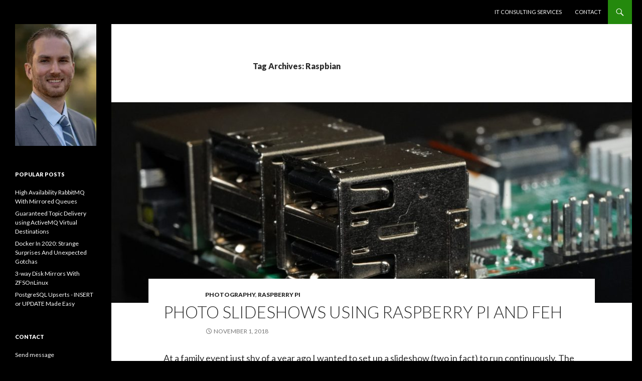

--- FILE ---
content_type: text/html; charset=UTF-8
request_url: https://bhoey.com/blog/tag/raspbian/
body_size: 9288
content:
<!DOCTYPE html>
<!--[if IE 7]>
<html class="ie ie7" lang="en-US">
<![endif]-->
<!--[if IE 8]>
<html class="ie ie8" lang="en-US">
<![endif]-->
<!--[if !(IE 7) & !(IE 8)]><!-->
<html lang="en-US">
<!--<![endif]-->
<head>
	<meta charset="UTF-8">
	<meta name="viewport" content="width=device-width">
	<title>Raspbian Archives | BHoey</title>
	<link rel="profile" href="https://gmpg.org/xfn/11">
	<link rel="pingback" href="https://bhoey.com/blog/xmlrpc.php">
	<!--[if lt IE 9]>
	<script src="https://bhoey.com/blog/wp-content/themes/twentyfourteen/js/html5.js?ver=3.7.0"></script>
	<![endif]-->
	<meta name='robots' content='index, follow, max-image-preview:large, max-snippet:-1, max-video-preview:-1' />

	<!-- This site is optimized with the Yoast SEO plugin v17.7.1 - https://yoast.com/wordpress/plugins/seo/ -->
	<link rel="canonical" href="https://bhoey.com/blog/tag/raspbian/" />
	<meta property="og:locale" content="en_US" />
	<meta property="og:type" content="article" />
	<meta property="og:title" content="Raspbian Archives | BHoey" />
	<meta property="og:url" content="https://bhoey.com/blog/tag/raspbian/" />
	<meta property="og:site_name" content="BHoey" />
	<meta name="twitter:card" content="summary_large_image" />
	<script type="application/ld+json" class="yoast-schema-graph">{"@context":"https://schema.org","@graph":[{"@type":["Person","Organization"],"@id":"https://bhoey.com/blog/#/schema/person/793d8d8db510dd860460de5c0707a125","name":"Ben Hoey","image":{"@type":"ImageObject","@id":"https://bhoey.com/blog/#personlogo","inLanguage":"en-US","url":"https://secure.gravatar.com/avatar/0d10b0471461c24ce252cf0ddce1fa9d?s=96&d=mm&r=g","contentUrl":"https://secure.gravatar.com/avatar/0d10b0471461c24ce252cf0ddce1fa9d?s=96&d=mm&r=g","caption":"Ben Hoey"},"logo":{"@id":"https://bhoey.com/blog/#personlogo"}},{"@type":"WebSite","@id":"https://bhoey.com/blog/#website","url":"https://bhoey.com/blog/","name":"BHoey","description":"","publisher":{"@id":"https://bhoey.com/blog/#/schema/person/793d8d8db510dd860460de5c0707a125"},"potentialAction":[{"@type":"SearchAction","target":{"@type":"EntryPoint","urlTemplate":"https://bhoey.com/blog/?s={search_term_string}"},"query-input":"required name=search_term_string"}],"inLanguage":"en-US"},{"@type":"CollectionPage","@id":"https://bhoey.com/blog/tag/raspbian/#webpage","url":"https://bhoey.com/blog/tag/raspbian/","name":"Raspbian Archives | BHoey","isPartOf":{"@id":"https://bhoey.com/blog/#website"},"breadcrumb":{"@id":"https://bhoey.com/blog/tag/raspbian/#breadcrumb"},"inLanguage":"en-US","potentialAction":[{"@type":"ReadAction","target":["https://bhoey.com/blog/tag/raspbian/"]}]},{"@type":"BreadcrumbList","@id":"https://bhoey.com/blog/tag/raspbian/#breadcrumb","itemListElement":[{"@type":"ListItem","position":1,"name":"Home","item":"https://bhoey.com/blog/"},{"@type":"ListItem","position":2,"name":"Raspbian"}]}]}</script>
	<!-- / Yoast SEO plugin. -->


<link rel='dns-prefetch' href='//www.google.com' />
<link rel='dns-prefetch' href='//fonts.googleapis.com' />
<link rel='dns-prefetch' href='//s.w.org' />
<link href='https://fonts.gstatic.com' crossorigin rel='preconnect' />
<link rel="alternate" type="application/rss+xml" title="BHoey &raquo; Feed" href="https://bhoey.com/blog/feed/" />
<link rel="alternate" type="application/rss+xml" title="BHoey &raquo; Comments Feed" href="https://bhoey.com/blog/comments/feed/" />
<link rel="alternate" type="application/rss+xml" title="BHoey &raquo; Raspbian Tag Feed" href="https://bhoey.com/blog/tag/raspbian/feed/" />
		<!-- This site uses the Google Analytics by MonsterInsights plugin v8.2.0 - Using Analytics tracking - https://www.monsterinsights.com/ -->
							<script src="//www.googletagmanager.com/gtag/js?id=UA-127662887-1"  type="text/javascript" data-cfasync="false" async></script>
			<script type="text/javascript" data-cfasync="false">
				var mi_version = '8.2.0';
				var mi_track_user = true;
				var mi_no_track_reason = '';
				
								var disableStrs = [
															'ga-disable-UA-127662887-1',
									];

				/* Function to detect opted out users */
				function __gtagTrackerIsOptedOut() {
					for ( var index = 0; index < disableStrs.length; index++ ) {
						if ( document.cookie.indexOf( disableStrs[ index ] + '=true' ) > -1 ) {
							return true;
						}
					}

					return false;
				}

				/* Disable tracking if the opt-out cookie exists. */
				if ( __gtagTrackerIsOptedOut() ) {
					for ( var index = 0; index < disableStrs.length; index++ ) {
						window[ disableStrs[ index ] ] = true;
					}
				}

				/* Opt-out function */
				function __gtagTrackerOptout() {
					for ( var index = 0; index < disableStrs.length; index++ ) {
						document.cookie = disableStrs[ index ] + '=true; expires=Thu, 31 Dec 2099 23:59:59 UTC; path=/';
						window[ disableStrs[ index ] ] = true;
					}
				}

				if ( 'undefined' === typeof gaOptout ) {
					function gaOptout() {
						__gtagTrackerOptout();
					}
				}
								window.dataLayer = window.dataLayer || [];

				window.MonsterInsightsDualTracker = {
					helpers: {},
					trackers: {},
				};
				if ( mi_track_user ) {
					function __gtagDataLayer() {
						dataLayer.push( arguments );
					}

					function __gtagTracker( type, name, parameters ) {
						if (!parameters) {
							parameters = {};
						}

						if (parameters.send_to) {
							__gtagDataLayer.apply( null, arguments );
							return;
						}

						if ( type === 'event' ) {
							
															parameters.send_to = monsterinsights_frontend.ua;
								__gtagDataLayer( type, name, parameters );
													} else {
							__gtagDataLayer.apply( null, arguments );
						}
					}
					__gtagTracker( 'js', new Date() );
					__gtagTracker( 'set', {
						'developer_id.dZGIzZG' : true,
											} );
															__gtagTracker( 'config', 'UA-127662887-1', {"forceSSL":"true"} );
										window.gtag = __gtagTracker;										(
						function () {
							/* https://developers.google.com/analytics/devguides/collection/analyticsjs/ */
							/* ga and __gaTracker compatibility shim. */
							var noopfn = function () {
								return null;
							};
							var newtracker = function () {
								return new Tracker();
							};
							var Tracker = function () {
								return null;
							};
							var p = Tracker.prototype;
							p.get = noopfn;
							p.set = noopfn;
							p.send = function (){
								var args = Array.prototype.slice.call(arguments);
								args.unshift( 'send' );
								__gaTracker.apply(null, args);
							};
							var __gaTracker = function () {
								var len = arguments.length;
								if ( len === 0 ) {
									return;
								}
								var f = arguments[len - 1];
								if ( typeof f !== 'object' || f === null || typeof f.hitCallback !== 'function' ) {
									if ( 'send' === arguments[0] ) {
										var hitConverted, hitObject = false, action;
										if ( 'event' === arguments[1] ) {
											if ( 'undefined' !== typeof arguments[3] ) {
												hitObject = {
													'eventAction': arguments[3],
													'eventCategory': arguments[2],
													'eventLabel': arguments[4],
													'value': arguments[5] ? arguments[5] : 1,
												}
											}
										}
										if ( 'pageview' === arguments[1] ) {
											if ( 'undefined' !== typeof arguments[2] ) {
												hitObject = {
													'eventAction': 'page_view',
													'page_path' : arguments[2],
												}
											}
										}
										if ( typeof arguments[2] === 'object' ) {
											hitObject = arguments[2];
										}
										if ( typeof arguments[5] === 'object' ) {
											Object.assign( hitObject, arguments[5] );
										}
										if ( 'undefined' !== typeof arguments[1].hitType ) {
											hitObject = arguments[1];
											if ( 'pageview' === hitObject.hitType ) {
												hitObject.eventAction = 'page_view';
											}
										}
										if ( hitObject ) {
											action = 'timing' === arguments[1].hitType ? 'timing_complete' : hitObject.eventAction;
											hitConverted = mapArgs( hitObject );
											__gtagTracker( 'event', action, hitConverted );
										}
									}
									return;
								}

								function mapArgs( args ) {
									var arg, hit = {};
									var gaMap = {
										'eventCategory': 'event_category',
										'eventAction': 'event_action',
										'eventLabel': 'event_label',
										'eventValue': 'event_value',
										'nonInteraction': 'non_interaction',
										'timingCategory': 'event_category',
										'timingVar': 'name',
										'timingValue': 'value',
										'timingLabel': 'event_label',
										'page' : 'page_path',
										'location' : 'page_location',
										'title' : 'page_title',
									};
									for ( arg in args ) {
																				if ( ! ( ! args.hasOwnProperty(arg) || ! gaMap.hasOwnProperty(arg) ) ) {
											hit[gaMap[arg]] = args[arg];
										} else {
											hit[arg] = args[arg];
										}
									}
									return hit;
								}

								try {
									f.hitCallback();
								} catch ( ex ) {
								}
							};
							__gaTracker.create = newtracker;
							__gaTracker.getByName = newtracker;
							__gaTracker.getAll = function () {
								return [];
							};
							__gaTracker.remove = noopfn;
							__gaTracker.loaded = true;
							window['__gaTracker'] = __gaTracker;
						}
					)();
									} else {
										console.log( "" );
					( function () {
							function __gtagTracker() {
								return null;
							}
							window['__gtagTracker'] = __gtagTracker;
							window['gtag'] = __gtagTracker;
					} )();
									}
			</script>
				<!-- / Google Analytics by MonsterInsights -->
				<script>
			window._wpemojiSettings = {"baseUrl":"https:\/\/s.w.org\/images\/core\/emoji\/13.1.0\/72x72\/","ext":".png","svgUrl":"https:\/\/s.w.org\/images\/core\/emoji\/13.1.0\/svg\/","svgExt":".svg","source":{"concatemoji":"https:\/\/bhoey.com\/blog\/wp-includes\/js\/wp-emoji-release.min.js?ver=5.8.2"}};
			!function(e,a,t){var n,r,o,i=a.createElement("canvas"),p=i.getContext&&i.getContext("2d");function s(e,t){var a=String.fromCharCode;p.clearRect(0,0,i.width,i.height),p.fillText(a.apply(this,e),0,0);e=i.toDataURL();return p.clearRect(0,0,i.width,i.height),p.fillText(a.apply(this,t),0,0),e===i.toDataURL()}function c(e){var t=a.createElement("script");t.src=e,t.defer=t.type="text/javascript",a.getElementsByTagName("head")[0].appendChild(t)}for(o=Array("flag","emoji"),t.supports={everything:!0,everythingExceptFlag:!0},r=0;r<o.length;r++)t.supports[o[r]]=function(e){if(!p||!p.fillText)return!1;switch(p.textBaseline="top",p.font="600 32px Arial",e){case"flag":return s([127987,65039,8205,9895,65039],[127987,65039,8203,9895,65039])?!1:!s([55356,56826,55356,56819],[55356,56826,8203,55356,56819])&&!s([55356,57332,56128,56423,56128,56418,56128,56421,56128,56430,56128,56423,56128,56447],[55356,57332,8203,56128,56423,8203,56128,56418,8203,56128,56421,8203,56128,56430,8203,56128,56423,8203,56128,56447]);case"emoji":return!s([10084,65039,8205,55357,56613],[10084,65039,8203,55357,56613])}return!1}(o[r]),t.supports.everything=t.supports.everything&&t.supports[o[r]],"flag"!==o[r]&&(t.supports.everythingExceptFlag=t.supports.everythingExceptFlag&&t.supports[o[r]]);t.supports.everythingExceptFlag=t.supports.everythingExceptFlag&&!t.supports.flag,t.DOMReady=!1,t.readyCallback=function(){t.DOMReady=!0},t.supports.everything||(n=function(){t.readyCallback()},a.addEventListener?(a.addEventListener("DOMContentLoaded",n,!1),e.addEventListener("load",n,!1)):(e.attachEvent("onload",n),a.attachEvent("onreadystatechange",function(){"complete"===a.readyState&&t.readyCallback()})),(n=t.source||{}).concatemoji?c(n.concatemoji):n.wpemoji&&n.twemoji&&(c(n.twemoji),c(n.wpemoji)))}(window,document,window._wpemojiSettings);
		</script>
		<style>
img.wp-smiley,
img.emoji {
	display: inline !important;
	border: none !important;
	box-shadow: none !important;
	height: 1em !important;
	width: 1em !important;
	margin: 0 .07em !important;
	vertical-align: -0.1em !important;
	background: none !important;
	padding: 0 !important;
}
</style>
	<link rel='stylesheet' id='wp-block-library-css'  href='https://bhoey.com/blog/wp-includes/css/dist/block-library/style.min.css?ver=5.8.2' media='all' />
<style id='wp-block-library-theme-inline-css'>
#start-resizable-editor-section{display:none}.wp-block-audio figcaption{color:#555;font-size:13px;text-align:center}.is-dark-theme .wp-block-audio figcaption{color:hsla(0,0%,100%,.65)}.wp-block-code{font-family:Menlo,Consolas,monaco,monospace;color:#1e1e1e;padding:.8em 1em;border:1px solid #ddd;border-radius:4px}.wp-block-embed figcaption{color:#555;font-size:13px;text-align:center}.is-dark-theme .wp-block-embed figcaption{color:hsla(0,0%,100%,.65)}.blocks-gallery-caption{color:#555;font-size:13px;text-align:center}.is-dark-theme .blocks-gallery-caption{color:hsla(0,0%,100%,.65)}.wp-block-image figcaption{color:#555;font-size:13px;text-align:center}.is-dark-theme .wp-block-image figcaption{color:hsla(0,0%,100%,.65)}.wp-block-pullquote{border-top:4px solid;border-bottom:4px solid;margin-bottom:1.75em;color:currentColor}.wp-block-pullquote__citation,.wp-block-pullquote cite,.wp-block-pullquote footer{color:currentColor;text-transform:uppercase;font-size:.8125em;font-style:normal}.wp-block-quote{border-left:.25em solid;margin:0 0 1.75em;padding-left:1em}.wp-block-quote cite,.wp-block-quote footer{color:currentColor;font-size:.8125em;position:relative;font-style:normal}.wp-block-quote.has-text-align-right{border-left:none;border-right:.25em solid;padding-left:0;padding-right:1em}.wp-block-quote.has-text-align-center{border:none;padding-left:0}.wp-block-quote.is-large,.wp-block-quote.is-style-large{border:none}.wp-block-search .wp-block-search__label{font-weight:700}.wp-block-group.has-background{padding:1.25em 2.375em;margin-top:0;margin-bottom:0}.wp-block-separator{border:none;border-bottom:2px solid;margin-left:auto;margin-right:auto;opacity:.4}.wp-block-separator:not(.is-style-wide):not(.is-style-dots){width:100px}.wp-block-separator.has-background:not(.is-style-dots){border-bottom:none;height:1px}.wp-block-separator.has-background:not(.is-style-wide):not(.is-style-dots){height:2px}.wp-block-table thead{border-bottom:3px solid}.wp-block-table tfoot{border-top:3px solid}.wp-block-table td,.wp-block-table th{padding:.5em;border:1px solid;word-break:normal}.wp-block-table figcaption{color:#555;font-size:13px;text-align:center}.is-dark-theme .wp-block-table figcaption{color:hsla(0,0%,100%,.65)}.wp-block-video figcaption{color:#555;font-size:13px;text-align:center}.is-dark-theme .wp-block-video figcaption{color:hsla(0,0%,100%,.65)}.wp-block-template-part.has-background{padding:1.25em 2.375em;margin-top:0;margin-bottom:0}#end-resizable-editor-section{display:none}
</style>
<link rel='stylesheet' id='contact-form-7-css'  href='https://bhoey.com/blog/wp-content/plugins/contact-form-7/includes/css/styles.css?ver=5.3.2' media='all' />
<link rel='stylesheet' id='parent-style-css'  href='https://bhoey.com/blog/wp-content/themes/twentyfourteen/style.css?ver=5.8.2' media='all' />
<link rel='stylesheet' id='child-style-css'  href='https://bhoey.com/blog/wp-content/themes/twentyfourteen-benchild/style.css?ver=1.0.0' media='all' />
<link rel='stylesheet' id='twentyfourteen-lato-css'  href='https://fonts.googleapis.com/css?family=Lato%3A300%2C400%2C700%2C900%2C300italic%2C400italic%2C700italic&#038;subset=latin%2Clatin-ext&#038;display=fallback' media='all' />
<link rel='stylesheet' id='genericons-css'  href='https://bhoey.com/blog/wp-content/themes/twentyfourteen/genericons/genericons.css?ver=3.0.3' media='all' />
<link rel='stylesheet' id='twentyfourteen-style-css'  href='https://bhoey.com/blog/wp-content/themes/twentyfourteen-benchild/style.css?ver=20190507' media='all' />
<link rel='stylesheet' id='twentyfourteen-block-style-css'  href='https://bhoey.com/blog/wp-content/themes/twentyfourteen/css/blocks.css?ver=20190102' media='all' />
<!--[if lt IE 9]>
<link rel='stylesheet' id='twentyfourteen-ie-css'  href='https://bhoey.com/blog/wp-content/themes/twentyfourteen/css/ie.css?ver=20140701' media='all' />
<![endif]-->
<script id='monsterinsights-frontend-script-js-extra'>
var monsterinsights_frontend = {"js_events_tracking":"true","download_extensions":"doc,pdf,ppt,zip,xls,docx,pptx,xlsx","inbound_paths":"[]","home_url":"https:\/\/bhoey.com\/blog","hash_tracking":"false","ua":"UA-127662887-1","v4_id":""};
</script>
<script src='https://bhoey.com/blog/wp-content/plugins/google-analytics-for-wordpress/assets/js/frontend-gtag.min.js?ver=8.2.0' id='monsterinsights-frontend-script-js'></script>
<script src='https://bhoey.com/blog/wp-includes/js/jquery/jquery.min.js?ver=3.6.0' id='jquery-core-js'></script>
<script src='https://bhoey.com/blog/wp-includes/js/jquery/jquery-migrate.min.js?ver=3.3.2' id='jquery-migrate-js'></script>
<link rel="https://api.w.org/" href="https://bhoey.com/blog/wp-json/" /><link rel="alternate" type="application/json" href="https://bhoey.com/blog/wp-json/wp/v2/tags/43" /><link rel="EditURI" type="application/rsd+xml" title="RSD" href="https://bhoey.com/blog/xmlrpc.php?rsd" />
<link rel="wlwmanifest" type="application/wlwmanifest+xml" href="https://bhoey.com/blog/wp-includes/wlwmanifest.xml" /> 
<meta name="generator" content="WordPress 5.8.2" />
		<style type="text/css" id="twentyfourteen-header-css">
				.site-title,
		.site-description {
			clip: rect(1px 1px 1px 1px); /* IE7 */
			clip: rect(1px, 1px, 1px, 1px);
			position: absolute;
		}
				</style>
		<style id="custom-background-css">
body.custom-background { background-color: #000000; }
</style>
	<link rel="icon" href="https://bhoey.com/blog/wp-content/uploads/2018/10/cropped-bhoey.com-pic-1-32x32.png" sizes="32x32" />
<link rel="icon" href="https://bhoey.com/blog/wp-content/uploads/2018/10/cropped-bhoey.com-pic-1-192x192.png" sizes="192x192" />
<link rel="apple-touch-icon" href="https://bhoey.com/blog/wp-content/uploads/2018/10/cropped-bhoey.com-pic-1-180x180.png" />
<meta name="msapplication-TileImage" content="https://bhoey.com/blog/wp-content/uploads/2018/10/cropped-bhoey.com-pic-1-270x270.png" />
		<style id="wp-custom-css">
			.site-content .entry-header, .site-content .entry-content, .site-content .entry-summary, .site-content .entry-meta, .page-content {
     max-width: 80%;
}
.grecaptcha-badge {
  display: none !important
}
body {
	font-size: 18px;
}
		</style>
		</head>

<body class="archive tag tag-raspbian tag-43 custom-background wp-embed-responsive masthead-fixed list-view full-width footer-widgets">
<div id="page" class="hfeed site">
	
	<header id="masthead" class="site-header" role="banner">
		<div class="header-main">
			<h1 class="site-title"><a href="https://bhoey.com/blog/" rel="home">BHoey</a></h1>

			<div class="search-toggle">
				<a href="#search-container" class="screen-reader-text" aria-expanded="false" aria-controls="search-container">Search</a>
			</div>

			<nav id="primary-navigation" class="site-navigation primary-navigation" role="navigation">
				<button class="menu-toggle">Primary Menu</button>
				<a class="screen-reader-text skip-link" href="#content">Skip to content</a>
				<div class="menu-topmenu-container"><ul id="primary-menu" class="nav-menu"><li id="menu-item-623" class="menu-item menu-item-type-custom menu-item-object-custom menu-item-623"><a href="/blog/consulting-services/">IT Consulting Services</a></li>
<li id="menu-item-570" class="menu-item menu-item-type-post_type menu-item-object-page menu-item-570"><a href="https://bhoey.com/blog/contact/">Contact</a></li>
</ul></div>			</nav>
		</div>

		<div id="search-container" class="search-box-wrapper hide">
			<div class="search-box">
				<form role="search" method="get" class="search-form" action="https://bhoey.com/blog/">
				<label>
					<span class="screen-reader-text">Search for:</span>
					<input type="search" class="search-field" placeholder="Search &hellip;" value="" name="s" />
				</label>
				<input type="submit" class="search-submit" value="Search" />
			</form>			</div>
		</div>
	</header><!-- #masthead -->

	<div id="main" class="site-main">

	<section id="primary" class="content-area">
		<div id="content" class="site-content" role="main">

			
			<header class="archive-header">
				<h1 class="archive-title">
				Tag Archives: Raspbian				</h1>

							</header><!-- .archive-header -->

				
<article id="post-174" class="post-174 post type-post status-publish format-standard has-post-thumbnail hentry category-photography category-raspberry-pi tag-feh tag-rasberry-pi tag-raspbian">
	
	<a class="post-thumbnail" href="https://bhoey.com/blog/photo-slideshows-using-raspberry-pi/" aria-hidden="true">
			<img width="1038" height="400" src="https://bhoey.com/blog/wp-content/uploads/2018/11/DSC00895-1200x630-1-1038x400.jpg" class="attachment-twentyfourteen-full-width size-twentyfourteen-full-width wp-post-image" alt="Raspberry Pi Picture" loading="lazy" />	</a>

			
	<header class="entry-header">
				<div class="entry-meta">
			<span class="cat-links"><a href="https://bhoey.com/blog/category/photography/" rel="category tag">Photography</a>, <a href="https://bhoey.com/blog/category/raspberry-pi/" rel="category tag">Raspberry Pi</a></span>
		</div>
		<h1 class="entry-title"><a href="https://bhoey.com/blog/photo-slideshows-using-raspberry-pi/" rel="bookmark">Photo Slideshows Using Raspberry Pi And feh</a></h1>
		<div class="entry-meta">
			<span class="entry-date"><a href="https://bhoey.com/blog/photo-slideshows-using-raspberry-pi/" rel="bookmark"><time class="entry-date" datetime="2018-11-01T20:53:46-04:00">November 1, 2018</time></a></span> <span class="byline"><span class="author vcard"><a class="url fn n" href="https://bhoey.com/blog/author/bhoey/" rel="author">Ben Hoey</a></span></span>		</div><!-- .entry-meta -->
	</header><!-- .entry-header -->

		<div class="entry-summary">
		<p>At a family event just shy of a year ago I wanted to set up a slideshow (two in fact) to run continuously. The event was outdoors and leaving two laptops exposed to the elements for an extended period of time was obviously not very appealing. Instead a couple of Raspberry Pis together with the feh image viewer proved to be the perfect fit.&nbsp;<a href="https://bhoey.com/blog/photo-slideshows-using-raspberry-pi/">[Continue&nbsp;reading...] <span class="screen-reader-text">Photo Slideshows Using Raspberry Pi And feh</span></a></p>
	</div><!-- .entry-summary -->
	
	<footer class="entry-meta"><span class="tag-links"><a href="https://bhoey.com/blog/tag/feh/" rel="tag">feh</a><a href="https://bhoey.com/blog/tag/rasberry-pi/" rel="tag">Rasberry Pi</a><a href="https://bhoey.com/blog/tag/raspbian/" rel="tag">Raspbian</a></span></footer></article><!-- #post-## -->
		</div><!-- #content -->
	</section><!-- #primary -->

<div id="secondary">
	
	
		<div id="primary-sidebar" class="primary-sidebar widget-area" role="complementary">
		<aside id="media_image-3" class="widget widget_media_image"><a href="/"><img width="200" height="300" src="https://bhoey.com/blog/wp-content/uploads/2020/02/ben-headshot-2020-09748-200x300.jpg" class="image wp-image-565  attachment-medium size-medium" alt="Stud Muffin" loading="lazy" style="max-width: 100%; height: auto;" srcset="https://bhoey.com/blog/wp-content/uploads/2020/02/ben-headshot-2020-09748-200x300.jpg 200w, https://bhoey.com/blog/wp-content/uploads/2020/02/ben-headshot-2020-09748-683x1024.jpg 683w, https://bhoey.com/blog/wp-content/uploads/2020/02/ben-headshot-2020-09748-768x1152.jpg 768w, https://bhoey.com/blog/wp-content/uploads/2020/02/ben-headshot-2020-09748-1024x1536.jpg 1024w, https://bhoey.com/blog/wp-content/uploads/2020/02/ben-headshot-2020-09748-1365x2048.jpg 1365w, https://bhoey.com/blog/wp-content/uploads/2020/02/ben-headshot-2020-09748-scaled.jpg 1707w" sizes="(max-width: 200px) 100vw, 200px" /></a></aside>
		<aside id="recent-posts-2" class="widget widget_recent_entries">
		<h1 class="widget-title">Popular Posts</h1>
		<ul>
											<li>
					<a href="https://bhoey.com/blog/high-availability-rabbitmq-with-mirrored-queues/">High Availability RabbitMQ With Mirrored Queues</a>
									</li>
											<li>
					<a href="https://bhoey.com/blog/guaranteed-topic-delivery-using-apachemq-virtual-destinations/">Guaranteed Topic Delivery using ActiveMQ Virtual Destinations</a>
									</li>
											<li>
					<a href="https://bhoey.com/blog/docker-in-2020-strange-surprises-and-unexpected-gotchas/">Docker In 2020: Strange Surprises And Unexpected Gotchas</a>
									</li>
											<li>
					<a href="https://bhoey.com/blog/3-way-disk-mirrors-with-zfsonlinux/">3-way Disk Mirrors With ZFSOnLinux</a>
									</li>
											<li>
					<a href="https://bhoey.com/blog/postgresql-upserts/">PostgreSQL Upserts - INSERT or UPDATE Made Easy</a>
									</li>
					</ul>

		</aside><aside id="text-3" class="widget widget_text"><h1 class="widget-title">Contact</h1>			<div class="textwidget"><p><a href="https://bhoey.com/blog/contact/">Send message</a></p>
</div>
		</aside><aside id="categories-4" class="widget widget_categories"><h1 class="widget-title">Categories</h1>
			<ul>
					<li class="cat-item cat-item-58"><a href="https://bhoey.com/blog/category/activemq/">ActiveMQ</a>
</li>
	<li class="cat-item cat-item-75"><a href="https://bhoey.com/blog/category/apis/">APIs</a>
</li>
	<li class="cat-item cat-item-34"><a href="https://bhoey.com/blog/category/crypto/">Crypto</a>
</li>
	<li class="cat-item cat-item-79"><a href="https://bhoey.com/blog/category/django/">Django</a>
</li>
	<li class="cat-item cat-item-13"><a href="https://bhoey.com/blog/category/docker/">Docker</a>
</li>
	<li class="cat-item cat-item-71"><a href="https://bhoey.com/blog/category/java/">Java</a>
</li>
	<li class="cat-item cat-item-59"><a href="https://bhoey.com/blog/category/mysql/">MySQL</a>
</li>
	<li class="cat-item cat-item-33"><a href="https://bhoey.com/blog/category/photography/">Photography</a>
</li>
	<li class="cat-item cat-item-12"><a href="https://bhoey.com/blog/category/postgresql/">PostgreSQL</a>
</li>
	<li class="cat-item cat-item-23"><a href="https://bhoey.com/blog/category/python/">Python</a>
</li>
	<li class="cat-item cat-item-54"><a href="https://bhoey.com/blog/category/rabbitmq/">RabbitMQ</a>
</li>
	<li class="cat-item cat-item-45"><a href="https://bhoey.com/blog/category/raspberry-pi/">Raspberry Pi</a>
</li>
	<li class="cat-item cat-item-90"><a href="https://bhoey.com/blog/category/seo/">SEO</a>
</li>
	<li class="cat-item cat-item-92"><a href="https://bhoey.com/blog/category/stripe/">Stripe</a>
</li>
	<li class="cat-item cat-item-51"><a href="https://bhoey.com/blog/category/tips/">Tips</a>
</li>
	<li class="cat-item cat-item-2"><a href="https://bhoey.com/blog/category/zfs/">ZFS</a>
</li>
			</ul>

			</aside>	</div><!-- #primary-sidebar -->
	</div><!-- #secondary -->

		</div><!-- #main -->

		<footer id="colophon" class="site-footer" role="contentinfo">

			
<div id="supplementary">
	<div id="footer-sidebar" class="footer-sidebar widget-area" role="complementary">
		<aside id="text-4" class="widget widget_text">			<div class="textwidget"><p>Copyright © 2018-2020 BHoey.com<br />
All rights reserved.</p>
</div>
		</aside><aside id="text-6" class="widget widget_text">			<div class="textwidget"><p><a href="terms-of-service">Terms of Service</a></p>
<p><a href="http://bhoey.com/blog/privacy-policy/">Privacy Policy</a></p>
</div>
		</aside>	</div><!-- #footer-sidebar -->
</div><!-- #supplementary -->

			<div class="site-info">
								<a class="privacy-policy-link" href="https://bhoey.com/blog/privacy-policy/">Privacy Policy</a><span role="separator" aria-hidden="true"></span>				<a href="https://wordpress.org/" class="imprint">
					Proudly powered by WordPress				</a>
			</div><!-- .site-info -->
		</footer><!-- #colophon -->
	</div><!-- #page -->

	<script src='https://bhoey.com/blog/wp-content/plugins/syntaxhighlighter/syntaxhighlighter3/scripts/shCore.js?ver=3.0.9b' id='syntaxhighlighter-core-js'></script>
<script src='https://bhoey.com/blog/wp-content/plugins/syntaxhighlighter/syntaxhighlighter3/scripts/shBrushBash.js?ver=3.0.9b' id='syntaxhighlighter-brush-bash-js'></script>
<script src='https://bhoey.com/blog/wp-content/plugins/syntaxhighlighter/syntaxhighlighter3/scripts/shBrushCss.js?ver=3.0.9b' id='syntaxhighlighter-brush-css-js'></script>
<script src='https://bhoey.com/blog/wp-content/plugins/syntaxhighlighter/syntaxhighlighter3/scripts/shBrushJava.js?ver=3.0.9b' id='syntaxhighlighter-brush-java-js'></script>
<script src='https://bhoey.com/blog/wp-content/plugins/syntaxhighlighter/syntaxhighlighter3/scripts/shBrushJScript.js?ver=3.0.9b' id='syntaxhighlighter-brush-jscript-js'></script>
<script src='https://bhoey.com/blog/wp-content/plugins/syntaxhighlighter/syntaxhighlighter3/scripts/shBrushPerl.js?ver=3.0.9b' id='syntaxhighlighter-brush-perl-js'></script>
<script src='https://bhoey.com/blog/wp-content/plugins/syntaxhighlighter/syntaxhighlighter3/scripts/shBrushPlain.js?ver=3.0.9b' id='syntaxhighlighter-brush-plain-js'></script>
<script src='https://bhoey.com/blog/wp-content/plugins/syntaxhighlighter/syntaxhighlighter3/scripts/shBrushPython.js?ver=3.0.9b' id='syntaxhighlighter-brush-python-js'></script>
<script src='https://bhoey.com/blog/wp-content/plugins/syntaxhighlighter/syntaxhighlighter3/scripts/shBrushSql.js?ver=3.0.9b' id='syntaxhighlighter-brush-sql-js'></script>
<script src='https://bhoey.com/blog/wp-content/plugins/syntaxhighlighter/syntaxhighlighter3/scripts/shBrushXml.js?ver=3.0.9b' id='syntaxhighlighter-brush-xml-js'></script>
<script src='https://bhoey.com/blog/wp-content/plugins/syntaxhighlighter/syntaxhighlighter3/scripts/shBrushYaml.js?ver=3.0.9b' id='syntaxhighlighter-brush-yaml-js'></script>
<script src='https://bhoey.com/blog/wp-content/plugins/shBrushBenConf.js?ver=1.2.3' id='syntaxhighlighter-brush-benconf-js'></script>
<script src='https://bhoey.com/blog/wp-content/plugins/shBrushBenJson.js?ver=1.2.3' id='syntaxhighlighter-brush-benjson-js'></script>
<script src='https://bhoey.com/blog/wp-content/plugins/shBrushBenRabbit.js?ver=1.2.3' id='syntaxhighlighter-brush-benrabbit-js'></script>
<script src='https://bhoey.com/blog/wp-content/plugins/shBrushBenSql.js?ver=1.2.3' id='syntaxhighlighter-brush-bensql-js'></script>
<script type='text/javascript'>
	(function(){
		var corecss = document.createElement('link');
		var themecss = document.createElement('link');
		var corecssurl = "https://bhoey.com/blog/wp-content/plugins/syntaxhighlighter/syntaxhighlighter3/styles/shCore.css?ver=3.0.9b";
		if ( corecss.setAttribute ) {
				corecss.setAttribute( "rel", "stylesheet" );
				corecss.setAttribute( "type", "text/css" );
				corecss.setAttribute( "href", corecssurl );
		} else {
				corecss.rel = "stylesheet";
				corecss.href = corecssurl;
		}
		document.head.appendChild( corecss );
		var themecssurl = "https://bhoey.com/blog/wp-content/plugins/syntaxhighlighter/syntaxhighlighter3/styles/shThemeMidnight.css?ver=3.0.9b";
		if ( themecss.setAttribute ) {
				themecss.setAttribute( "rel", "stylesheet" );
				themecss.setAttribute( "type", "text/css" );
				themecss.setAttribute( "href", themecssurl );
		} else {
				themecss.rel = "stylesheet";
				themecss.href = themecssurl;
		}
		document.head.appendChild( themecss );
	})();
	SyntaxHighlighter.config.strings.expandSource = '+ expand source';
	SyntaxHighlighter.config.strings.help = '?';
	SyntaxHighlighter.config.strings.alert = 'SyntaxHighlighter\n\n';
	SyntaxHighlighter.config.strings.noBrush = 'Can\'t find brush for: ';
	SyntaxHighlighter.config.strings.brushNotHtmlScript = 'Brush wasn\'t configured for html-script option: ';
	SyntaxHighlighter.defaults['auto-links'] = false;
	SyntaxHighlighter.defaults['gutter'] = false;
	SyntaxHighlighter.defaults['light'] = true;
	SyntaxHighlighter.defaults['pad-line-numbers'] = false;
	SyntaxHighlighter.defaults['toolbar'] = false;
	SyntaxHighlighter.all();

	// Infinite scroll support
	if ( typeof( jQuery ) !== 'undefined' ) {
		jQuery( function( $ ) {
			$( document.body ).on( 'post-load', function() {
				SyntaxHighlighter.highlight();
			} );
		} );
	}
</script>
<script id='contact-form-7-js-extra'>
var wpcf7 = {"apiSettings":{"root":"https:\/\/bhoey.com\/blog\/wp-json\/contact-form-7\/v1","namespace":"contact-form-7\/v1"}};
</script>
<script src='https://bhoey.com/blog/wp-content/plugins/contact-form-7/includes/js/scripts.js?ver=5.3.2' id='contact-form-7-js'></script>
<script src='https://www.google.com/recaptcha/api.js?render=6LfYYv0UAAAAACI_Ruo9GGSuH2H-nCq_mUW4CVks&#038;ver=3.0' id='google-recaptcha-js'></script>
<script id='wpcf7-recaptcha-js-extra'>
var wpcf7_recaptcha = {"sitekey":"6LfYYv0UAAAAACI_Ruo9GGSuH2H-nCq_mUW4CVks","actions":{"homepage":"homepage","contactform":"contactform"}};
</script>
<script src='https://bhoey.com/blog/wp-content/plugins/contact-form-7/modules/recaptcha/script.js?ver=5.3.2' id='wpcf7-recaptcha-js'></script>
<script src='https://bhoey.com/blog/wp-includes/js/imagesloaded.min.js?ver=4.1.4' id='imagesloaded-js'></script>
<script src='https://bhoey.com/blog/wp-includes/js/masonry.min.js?ver=4.2.2' id='masonry-js'></script>
<script src='https://bhoey.com/blog/wp-includes/js/jquery/jquery.masonry.min.js?ver=3.1.2b' id='jquery-masonry-js'></script>
<script src='https://bhoey.com/blog/wp-content/themes/twentyfourteen/js/functions.js?ver=20171218' id='twentyfourteen-script-js'></script>
<script src='https://bhoey.com/blog/wp-includes/js/wp-embed.min.js?ver=5.8.2' id='wp-embed-js'></script>
<script defer src="https://static.cloudflareinsights.com/beacon.min.js/vcd15cbe7772f49c399c6a5babf22c1241717689176015" integrity="sha512-ZpsOmlRQV6y907TI0dKBHq9Md29nnaEIPlkf84rnaERnq6zvWvPUqr2ft8M1aS28oN72PdrCzSjY4U6VaAw1EQ==" data-cf-beacon='{"version":"2024.11.0","token":"e686e15db88849519fd32bd4500179ed","server_timing":{"name":{"cfCacheStatus":true,"cfEdge":true,"cfExtPri":true,"cfL4":true,"cfOrigin":true,"cfSpeedBrain":true},"location_startswith":null}}' crossorigin="anonymous"></script>
</body>
</html>


--- FILE ---
content_type: text/html; charset=utf-8
request_url: https://www.google.com/recaptcha/api2/anchor?ar=1&k=6LfYYv0UAAAAACI_Ruo9GGSuH2H-nCq_mUW4CVks&co=aHR0cHM6Ly9iaG9leS5jb206NDQz&hl=en&v=PoyoqOPhxBO7pBk68S4YbpHZ&size=invisible&anchor-ms=20000&execute-ms=30000&cb=s7mdj6j6yoie
body_size: 48718
content:
<!DOCTYPE HTML><html dir="ltr" lang="en"><head><meta http-equiv="Content-Type" content="text/html; charset=UTF-8">
<meta http-equiv="X-UA-Compatible" content="IE=edge">
<title>reCAPTCHA</title>
<style type="text/css">
/* cyrillic-ext */
@font-face {
  font-family: 'Roboto';
  font-style: normal;
  font-weight: 400;
  font-stretch: 100%;
  src: url(//fonts.gstatic.com/s/roboto/v48/KFO7CnqEu92Fr1ME7kSn66aGLdTylUAMa3GUBHMdazTgWw.woff2) format('woff2');
  unicode-range: U+0460-052F, U+1C80-1C8A, U+20B4, U+2DE0-2DFF, U+A640-A69F, U+FE2E-FE2F;
}
/* cyrillic */
@font-face {
  font-family: 'Roboto';
  font-style: normal;
  font-weight: 400;
  font-stretch: 100%;
  src: url(//fonts.gstatic.com/s/roboto/v48/KFO7CnqEu92Fr1ME7kSn66aGLdTylUAMa3iUBHMdazTgWw.woff2) format('woff2');
  unicode-range: U+0301, U+0400-045F, U+0490-0491, U+04B0-04B1, U+2116;
}
/* greek-ext */
@font-face {
  font-family: 'Roboto';
  font-style: normal;
  font-weight: 400;
  font-stretch: 100%;
  src: url(//fonts.gstatic.com/s/roboto/v48/KFO7CnqEu92Fr1ME7kSn66aGLdTylUAMa3CUBHMdazTgWw.woff2) format('woff2');
  unicode-range: U+1F00-1FFF;
}
/* greek */
@font-face {
  font-family: 'Roboto';
  font-style: normal;
  font-weight: 400;
  font-stretch: 100%;
  src: url(//fonts.gstatic.com/s/roboto/v48/KFO7CnqEu92Fr1ME7kSn66aGLdTylUAMa3-UBHMdazTgWw.woff2) format('woff2');
  unicode-range: U+0370-0377, U+037A-037F, U+0384-038A, U+038C, U+038E-03A1, U+03A3-03FF;
}
/* math */
@font-face {
  font-family: 'Roboto';
  font-style: normal;
  font-weight: 400;
  font-stretch: 100%;
  src: url(//fonts.gstatic.com/s/roboto/v48/KFO7CnqEu92Fr1ME7kSn66aGLdTylUAMawCUBHMdazTgWw.woff2) format('woff2');
  unicode-range: U+0302-0303, U+0305, U+0307-0308, U+0310, U+0312, U+0315, U+031A, U+0326-0327, U+032C, U+032F-0330, U+0332-0333, U+0338, U+033A, U+0346, U+034D, U+0391-03A1, U+03A3-03A9, U+03B1-03C9, U+03D1, U+03D5-03D6, U+03F0-03F1, U+03F4-03F5, U+2016-2017, U+2034-2038, U+203C, U+2040, U+2043, U+2047, U+2050, U+2057, U+205F, U+2070-2071, U+2074-208E, U+2090-209C, U+20D0-20DC, U+20E1, U+20E5-20EF, U+2100-2112, U+2114-2115, U+2117-2121, U+2123-214F, U+2190, U+2192, U+2194-21AE, U+21B0-21E5, U+21F1-21F2, U+21F4-2211, U+2213-2214, U+2216-22FF, U+2308-230B, U+2310, U+2319, U+231C-2321, U+2336-237A, U+237C, U+2395, U+239B-23B7, U+23D0, U+23DC-23E1, U+2474-2475, U+25AF, U+25B3, U+25B7, U+25BD, U+25C1, U+25CA, U+25CC, U+25FB, U+266D-266F, U+27C0-27FF, U+2900-2AFF, U+2B0E-2B11, U+2B30-2B4C, U+2BFE, U+3030, U+FF5B, U+FF5D, U+1D400-1D7FF, U+1EE00-1EEFF;
}
/* symbols */
@font-face {
  font-family: 'Roboto';
  font-style: normal;
  font-weight: 400;
  font-stretch: 100%;
  src: url(//fonts.gstatic.com/s/roboto/v48/KFO7CnqEu92Fr1ME7kSn66aGLdTylUAMaxKUBHMdazTgWw.woff2) format('woff2');
  unicode-range: U+0001-000C, U+000E-001F, U+007F-009F, U+20DD-20E0, U+20E2-20E4, U+2150-218F, U+2190, U+2192, U+2194-2199, U+21AF, U+21E6-21F0, U+21F3, U+2218-2219, U+2299, U+22C4-22C6, U+2300-243F, U+2440-244A, U+2460-24FF, U+25A0-27BF, U+2800-28FF, U+2921-2922, U+2981, U+29BF, U+29EB, U+2B00-2BFF, U+4DC0-4DFF, U+FFF9-FFFB, U+10140-1018E, U+10190-1019C, U+101A0, U+101D0-101FD, U+102E0-102FB, U+10E60-10E7E, U+1D2C0-1D2D3, U+1D2E0-1D37F, U+1F000-1F0FF, U+1F100-1F1AD, U+1F1E6-1F1FF, U+1F30D-1F30F, U+1F315, U+1F31C, U+1F31E, U+1F320-1F32C, U+1F336, U+1F378, U+1F37D, U+1F382, U+1F393-1F39F, U+1F3A7-1F3A8, U+1F3AC-1F3AF, U+1F3C2, U+1F3C4-1F3C6, U+1F3CA-1F3CE, U+1F3D4-1F3E0, U+1F3ED, U+1F3F1-1F3F3, U+1F3F5-1F3F7, U+1F408, U+1F415, U+1F41F, U+1F426, U+1F43F, U+1F441-1F442, U+1F444, U+1F446-1F449, U+1F44C-1F44E, U+1F453, U+1F46A, U+1F47D, U+1F4A3, U+1F4B0, U+1F4B3, U+1F4B9, U+1F4BB, U+1F4BF, U+1F4C8-1F4CB, U+1F4D6, U+1F4DA, U+1F4DF, U+1F4E3-1F4E6, U+1F4EA-1F4ED, U+1F4F7, U+1F4F9-1F4FB, U+1F4FD-1F4FE, U+1F503, U+1F507-1F50B, U+1F50D, U+1F512-1F513, U+1F53E-1F54A, U+1F54F-1F5FA, U+1F610, U+1F650-1F67F, U+1F687, U+1F68D, U+1F691, U+1F694, U+1F698, U+1F6AD, U+1F6B2, U+1F6B9-1F6BA, U+1F6BC, U+1F6C6-1F6CF, U+1F6D3-1F6D7, U+1F6E0-1F6EA, U+1F6F0-1F6F3, U+1F6F7-1F6FC, U+1F700-1F7FF, U+1F800-1F80B, U+1F810-1F847, U+1F850-1F859, U+1F860-1F887, U+1F890-1F8AD, U+1F8B0-1F8BB, U+1F8C0-1F8C1, U+1F900-1F90B, U+1F93B, U+1F946, U+1F984, U+1F996, U+1F9E9, U+1FA00-1FA6F, U+1FA70-1FA7C, U+1FA80-1FA89, U+1FA8F-1FAC6, U+1FACE-1FADC, U+1FADF-1FAE9, U+1FAF0-1FAF8, U+1FB00-1FBFF;
}
/* vietnamese */
@font-face {
  font-family: 'Roboto';
  font-style: normal;
  font-weight: 400;
  font-stretch: 100%;
  src: url(//fonts.gstatic.com/s/roboto/v48/KFO7CnqEu92Fr1ME7kSn66aGLdTylUAMa3OUBHMdazTgWw.woff2) format('woff2');
  unicode-range: U+0102-0103, U+0110-0111, U+0128-0129, U+0168-0169, U+01A0-01A1, U+01AF-01B0, U+0300-0301, U+0303-0304, U+0308-0309, U+0323, U+0329, U+1EA0-1EF9, U+20AB;
}
/* latin-ext */
@font-face {
  font-family: 'Roboto';
  font-style: normal;
  font-weight: 400;
  font-stretch: 100%;
  src: url(//fonts.gstatic.com/s/roboto/v48/KFO7CnqEu92Fr1ME7kSn66aGLdTylUAMa3KUBHMdazTgWw.woff2) format('woff2');
  unicode-range: U+0100-02BA, U+02BD-02C5, U+02C7-02CC, U+02CE-02D7, U+02DD-02FF, U+0304, U+0308, U+0329, U+1D00-1DBF, U+1E00-1E9F, U+1EF2-1EFF, U+2020, U+20A0-20AB, U+20AD-20C0, U+2113, U+2C60-2C7F, U+A720-A7FF;
}
/* latin */
@font-face {
  font-family: 'Roboto';
  font-style: normal;
  font-weight: 400;
  font-stretch: 100%;
  src: url(//fonts.gstatic.com/s/roboto/v48/KFO7CnqEu92Fr1ME7kSn66aGLdTylUAMa3yUBHMdazQ.woff2) format('woff2');
  unicode-range: U+0000-00FF, U+0131, U+0152-0153, U+02BB-02BC, U+02C6, U+02DA, U+02DC, U+0304, U+0308, U+0329, U+2000-206F, U+20AC, U+2122, U+2191, U+2193, U+2212, U+2215, U+FEFF, U+FFFD;
}
/* cyrillic-ext */
@font-face {
  font-family: 'Roboto';
  font-style: normal;
  font-weight: 500;
  font-stretch: 100%;
  src: url(//fonts.gstatic.com/s/roboto/v48/KFO7CnqEu92Fr1ME7kSn66aGLdTylUAMa3GUBHMdazTgWw.woff2) format('woff2');
  unicode-range: U+0460-052F, U+1C80-1C8A, U+20B4, U+2DE0-2DFF, U+A640-A69F, U+FE2E-FE2F;
}
/* cyrillic */
@font-face {
  font-family: 'Roboto';
  font-style: normal;
  font-weight: 500;
  font-stretch: 100%;
  src: url(//fonts.gstatic.com/s/roboto/v48/KFO7CnqEu92Fr1ME7kSn66aGLdTylUAMa3iUBHMdazTgWw.woff2) format('woff2');
  unicode-range: U+0301, U+0400-045F, U+0490-0491, U+04B0-04B1, U+2116;
}
/* greek-ext */
@font-face {
  font-family: 'Roboto';
  font-style: normal;
  font-weight: 500;
  font-stretch: 100%;
  src: url(//fonts.gstatic.com/s/roboto/v48/KFO7CnqEu92Fr1ME7kSn66aGLdTylUAMa3CUBHMdazTgWw.woff2) format('woff2');
  unicode-range: U+1F00-1FFF;
}
/* greek */
@font-face {
  font-family: 'Roboto';
  font-style: normal;
  font-weight: 500;
  font-stretch: 100%;
  src: url(//fonts.gstatic.com/s/roboto/v48/KFO7CnqEu92Fr1ME7kSn66aGLdTylUAMa3-UBHMdazTgWw.woff2) format('woff2');
  unicode-range: U+0370-0377, U+037A-037F, U+0384-038A, U+038C, U+038E-03A1, U+03A3-03FF;
}
/* math */
@font-face {
  font-family: 'Roboto';
  font-style: normal;
  font-weight: 500;
  font-stretch: 100%;
  src: url(//fonts.gstatic.com/s/roboto/v48/KFO7CnqEu92Fr1ME7kSn66aGLdTylUAMawCUBHMdazTgWw.woff2) format('woff2');
  unicode-range: U+0302-0303, U+0305, U+0307-0308, U+0310, U+0312, U+0315, U+031A, U+0326-0327, U+032C, U+032F-0330, U+0332-0333, U+0338, U+033A, U+0346, U+034D, U+0391-03A1, U+03A3-03A9, U+03B1-03C9, U+03D1, U+03D5-03D6, U+03F0-03F1, U+03F4-03F5, U+2016-2017, U+2034-2038, U+203C, U+2040, U+2043, U+2047, U+2050, U+2057, U+205F, U+2070-2071, U+2074-208E, U+2090-209C, U+20D0-20DC, U+20E1, U+20E5-20EF, U+2100-2112, U+2114-2115, U+2117-2121, U+2123-214F, U+2190, U+2192, U+2194-21AE, U+21B0-21E5, U+21F1-21F2, U+21F4-2211, U+2213-2214, U+2216-22FF, U+2308-230B, U+2310, U+2319, U+231C-2321, U+2336-237A, U+237C, U+2395, U+239B-23B7, U+23D0, U+23DC-23E1, U+2474-2475, U+25AF, U+25B3, U+25B7, U+25BD, U+25C1, U+25CA, U+25CC, U+25FB, U+266D-266F, U+27C0-27FF, U+2900-2AFF, U+2B0E-2B11, U+2B30-2B4C, U+2BFE, U+3030, U+FF5B, U+FF5D, U+1D400-1D7FF, U+1EE00-1EEFF;
}
/* symbols */
@font-face {
  font-family: 'Roboto';
  font-style: normal;
  font-weight: 500;
  font-stretch: 100%;
  src: url(//fonts.gstatic.com/s/roboto/v48/KFO7CnqEu92Fr1ME7kSn66aGLdTylUAMaxKUBHMdazTgWw.woff2) format('woff2');
  unicode-range: U+0001-000C, U+000E-001F, U+007F-009F, U+20DD-20E0, U+20E2-20E4, U+2150-218F, U+2190, U+2192, U+2194-2199, U+21AF, U+21E6-21F0, U+21F3, U+2218-2219, U+2299, U+22C4-22C6, U+2300-243F, U+2440-244A, U+2460-24FF, U+25A0-27BF, U+2800-28FF, U+2921-2922, U+2981, U+29BF, U+29EB, U+2B00-2BFF, U+4DC0-4DFF, U+FFF9-FFFB, U+10140-1018E, U+10190-1019C, U+101A0, U+101D0-101FD, U+102E0-102FB, U+10E60-10E7E, U+1D2C0-1D2D3, U+1D2E0-1D37F, U+1F000-1F0FF, U+1F100-1F1AD, U+1F1E6-1F1FF, U+1F30D-1F30F, U+1F315, U+1F31C, U+1F31E, U+1F320-1F32C, U+1F336, U+1F378, U+1F37D, U+1F382, U+1F393-1F39F, U+1F3A7-1F3A8, U+1F3AC-1F3AF, U+1F3C2, U+1F3C4-1F3C6, U+1F3CA-1F3CE, U+1F3D4-1F3E0, U+1F3ED, U+1F3F1-1F3F3, U+1F3F5-1F3F7, U+1F408, U+1F415, U+1F41F, U+1F426, U+1F43F, U+1F441-1F442, U+1F444, U+1F446-1F449, U+1F44C-1F44E, U+1F453, U+1F46A, U+1F47D, U+1F4A3, U+1F4B0, U+1F4B3, U+1F4B9, U+1F4BB, U+1F4BF, U+1F4C8-1F4CB, U+1F4D6, U+1F4DA, U+1F4DF, U+1F4E3-1F4E6, U+1F4EA-1F4ED, U+1F4F7, U+1F4F9-1F4FB, U+1F4FD-1F4FE, U+1F503, U+1F507-1F50B, U+1F50D, U+1F512-1F513, U+1F53E-1F54A, U+1F54F-1F5FA, U+1F610, U+1F650-1F67F, U+1F687, U+1F68D, U+1F691, U+1F694, U+1F698, U+1F6AD, U+1F6B2, U+1F6B9-1F6BA, U+1F6BC, U+1F6C6-1F6CF, U+1F6D3-1F6D7, U+1F6E0-1F6EA, U+1F6F0-1F6F3, U+1F6F7-1F6FC, U+1F700-1F7FF, U+1F800-1F80B, U+1F810-1F847, U+1F850-1F859, U+1F860-1F887, U+1F890-1F8AD, U+1F8B0-1F8BB, U+1F8C0-1F8C1, U+1F900-1F90B, U+1F93B, U+1F946, U+1F984, U+1F996, U+1F9E9, U+1FA00-1FA6F, U+1FA70-1FA7C, U+1FA80-1FA89, U+1FA8F-1FAC6, U+1FACE-1FADC, U+1FADF-1FAE9, U+1FAF0-1FAF8, U+1FB00-1FBFF;
}
/* vietnamese */
@font-face {
  font-family: 'Roboto';
  font-style: normal;
  font-weight: 500;
  font-stretch: 100%;
  src: url(//fonts.gstatic.com/s/roboto/v48/KFO7CnqEu92Fr1ME7kSn66aGLdTylUAMa3OUBHMdazTgWw.woff2) format('woff2');
  unicode-range: U+0102-0103, U+0110-0111, U+0128-0129, U+0168-0169, U+01A0-01A1, U+01AF-01B0, U+0300-0301, U+0303-0304, U+0308-0309, U+0323, U+0329, U+1EA0-1EF9, U+20AB;
}
/* latin-ext */
@font-face {
  font-family: 'Roboto';
  font-style: normal;
  font-weight: 500;
  font-stretch: 100%;
  src: url(//fonts.gstatic.com/s/roboto/v48/KFO7CnqEu92Fr1ME7kSn66aGLdTylUAMa3KUBHMdazTgWw.woff2) format('woff2');
  unicode-range: U+0100-02BA, U+02BD-02C5, U+02C7-02CC, U+02CE-02D7, U+02DD-02FF, U+0304, U+0308, U+0329, U+1D00-1DBF, U+1E00-1E9F, U+1EF2-1EFF, U+2020, U+20A0-20AB, U+20AD-20C0, U+2113, U+2C60-2C7F, U+A720-A7FF;
}
/* latin */
@font-face {
  font-family: 'Roboto';
  font-style: normal;
  font-weight: 500;
  font-stretch: 100%;
  src: url(//fonts.gstatic.com/s/roboto/v48/KFO7CnqEu92Fr1ME7kSn66aGLdTylUAMa3yUBHMdazQ.woff2) format('woff2');
  unicode-range: U+0000-00FF, U+0131, U+0152-0153, U+02BB-02BC, U+02C6, U+02DA, U+02DC, U+0304, U+0308, U+0329, U+2000-206F, U+20AC, U+2122, U+2191, U+2193, U+2212, U+2215, U+FEFF, U+FFFD;
}
/* cyrillic-ext */
@font-face {
  font-family: 'Roboto';
  font-style: normal;
  font-weight: 900;
  font-stretch: 100%;
  src: url(//fonts.gstatic.com/s/roboto/v48/KFO7CnqEu92Fr1ME7kSn66aGLdTylUAMa3GUBHMdazTgWw.woff2) format('woff2');
  unicode-range: U+0460-052F, U+1C80-1C8A, U+20B4, U+2DE0-2DFF, U+A640-A69F, U+FE2E-FE2F;
}
/* cyrillic */
@font-face {
  font-family: 'Roboto';
  font-style: normal;
  font-weight: 900;
  font-stretch: 100%;
  src: url(//fonts.gstatic.com/s/roboto/v48/KFO7CnqEu92Fr1ME7kSn66aGLdTylUAMa3iUBHMdazTgWw.woff2) format('woff2');
  unicode-range: U+0301, U+0400-045F, U+0490-0491, U+04B0-04B1, U+2116;
}
/* greek-ext */
@font-face {
  font-family: 'Roboto';
  font-style: normal;
  font-weight: 900;
  font-stretch: 100%;
  src: url(//fonts.gstatic.com/s/roboto/v48/KFO7CnqEu92Fr1ME7kSn66aGLdTylUAMa3CUBHMdazTgWw.woff2) format('woff2');
  unicode-range: U+1F00-1FFF;
}
/* greek */
@font-face {
  font-family: 'Roboto';
  font-style: normal;
  font-weight: 900;
  font-stretch: 100%;
  src: url(//fonts.gstatic.com/s/roboto/v48/KFO7CnqEu92Fr1ME7kSn66aGLdTylUAMa3-UBHMdazTgWw.woff2) format('woff2');
  unicode-range: U+0370-0377, U+037A-037F, U+0384-038A, U+038C, U+038E-03A1, U+03A3-03FF;
}
/* math */
@font-face {
  font-family: 'Roboto';
  font-style: normal;
  font-weight: 900;
  font-stretch: 100%;
  src: url(//fonts.gstatic.com/s/roboto/v48/KFO7CnqEu92Fr1ME7kSn66aGLdTylUAMawCUBHMdazTgWw.woff2) format('woff2');
  unicode-range: U+0302-0303, U+0305, U+0307-0308, U+0310, U+0312, U+0315, U+031A, U+0326-0327, U+032C, U+032F-0330, U+0332-0333, U+0338, U+033A, U+0346, U+034D, U+0391-03A1, U+03A3-03A9, U+03B1-03C9, U+03D1, U+03D5-03D6, U+03F0-03F1, U+03F4-03F5, U+2016-2017, U+2034-2038, U+203C, U+2040, U+2043, U+2047, U+2050, U+2057, U+205F, U+2070-2071, U+2074-208E, U+2090-209C, U+20D0-20DC, U+20E1, U+20E5-20EF, U+2100-2112, U+2114-2115, U+2117-2121, U+2123-214F, U+2190, U+2192, U+2194-21AE, U+21B0-21E5, U+21F1-21F2, U+21F4-2211, U+2213-2214, U+2216-22FF, U+2308-230B, U+2310, U+2319, U+231C-2321, U+2336-237A, U+237C, U+2395, U+239B-23B7, U+23D0, U+23DC-23E1, U+2474-2475, U+25AF, U+25B3, U+25B7, U+25BD, U+25C1, U+25CA, U+25CC, U+25FB, U+266D-266F, U+27C0-27FF, U+2900-2AFF, U+2B0E-2B11, U+2B30-2B4C, U+2BFE, U+3030, U+FF5B, U+FF5D, U+1D400-1D7FF, U+1EE00-1EEFF;
}
/* symbols */
@font-face {
  font-family: 'Roboto';
  font-style: normal;
  font-weight: 900;
  font-stretch: 100%;
  src: url(//fonts.gstatic.com/s/roboto/v48/KFO7CnqEu92Fr1ME7kSn66aGLdTylUAMaxKUBHMdazTgWw.woff2) format('woff2');
  unicode-range: U+0001-000C, U+000E-001F, U+007F-009F, U+20DD-20E0, U+20E2-20E4, U+2150-218F, U+2190, U+2192, U+2194-2199, U+21AF, U+21E6-21F0, U+21F3, U+2218-2219, U+2299, U+22C4-22C6, U+2300-243F, U+2440-244A, U+2460-24FF, U+25A0-27BF, U+2800-28FF, U+2921-2922, U+2981, U+29BF, U+29EB, U+2B00-2BFF, U+4DC0-4DFF, U+FFF9-FFFB, U+10140-1018E, U+10190-1019C, U+101A0, U+101D0-101FD, U+102E0-102FB, U+10E60-10E7E, U+1D2C0-1D2D3, U+1D2E0-1D37F, U+1F000-1F0FF, U+1F100-1F1AD, U+1F1E6-1F1FF, U+1F30D-1F30F, U+1F315, U+1F31C, U+1F31E, U+1F320-1F32C, U+1F336, U+1F378, U+1F37D, U+1F382, U+1F393-1F39F, U+1F3A7-1F3A8, U+1F3AC-1F3AF, U+1F3C2, U+1F3C4-1F3C6, U+1F3CA-1F3CE, U+1F3D4-1F3E0, U+1F3ED, U+1F3F1-1F3F3, U+1F3F5-1F3F7, U+1F408, U+1F415, U+1F41F, U+1F426, U+1F43F, U+1F441-1F442, U+1F444, U+1F446-1F449, U+1F44C-1F44E, U+1F453, U+1F46A, U+1F47D, U+1F4A3, U+1F4B0, U+1F4B3, U+1F4B9, U+1F4BB, U+1F4BF, U+1F4C8-1F4CB, U+1F4D6, U+1F4DA, U+1F4DF, U+1F4E3-1F4E6, U+1F4EA-1F4ED, U+1F4F7, U+1F4F9-1F4FB, U+1F4FD-1F4FE, U+1F503, U+1F507-1F50B, U+1F50D, U+1F512-1F513, U+1F53E-1F54A, U+1F54F-1F5FA, U+1F610, U+1F650-1F67F, U+1F687, U+1F68D, U+1F691, U+1F694, U+1F698, U+1F6AD, U+1F6B2, U+1F6B9-1F6BA, U+1F6BC, U+1F6C6-1F6CF, U+1F6D3-1F6D7, U+1F6E0-1F6EA, U+1F6F0-1F6F3, U+1F6F7-1F6FC, U+1F700-1F7FF, U+1F800-1F80B, U+1F810-1F847, U+1F850-1F859, U+1F860-1F887, U+1F890-1F8AD, U+1F8B0-1F8BB, U+1F8C0-1F8C1, U+1F900-1F90B, U+1F93B, U+1F946, U+1F984, U+1F996, U+1F9E9, U+1FA00-1FA6F, U+1FA70-1FA7C, U+1FA80-1FA89, U+1FA8F-1FAC6, U+1FACE-1FADC, U+1FADF-1FAE9, U+1FAF0-1FAF8, U+1FB00-1FBFF;
}
/* vietnamese */
@font-face {
  font-family: 'Roboto';
  font-style: normal;
  font-weight: 900;
  font-stretch: 100%;
  src: url(//fonts.gstatic.com/s/roboto/v48/KFO7CnqEu92Fr1ME7kSn66aGLdTylUAMa3OUBHMdazTgWw.woff2) format('woff2');
  unicode-range: U+0102-0103, U+0110-0111, U+0128-0129, U+0168-0169, U+01A0-01A1, U+01AF-01B0, U+0300-0301, U+0303-0304, U+0308-0309, U+0323, U+0329, U+1EA0-1EF9, U+20AB;
}
/* latin-ext */
@font-face {
  font-family: 'Roboto';
  font-style: normal;
  font-weight: 900;
  font-stretch: 100%;
  src: url(//fonts.gstatic.com/s/roboto/v48/KFO7CnqEu92Fr1ME7kSn66aGLdTylUAMa3KUBHMdazTgWw.woff2) format('woff2');
  unicode-range: U+0100-02BA, U+02BD-02C5, U+02C7-02CC, U+02CE-02D7, U+02DD-02FF, U+0304, U+0308, U+0329, U+1D00-1DBF, U+1E00-1E9F, U+1EF2-1EFF, U+2020, U+20A0-20AB, U+20AD-20C0, U+2113, U+2C60-2C7F, U+A720-A7FF;
}
/* latin */
@font-face {
  font-family: 'Roboto';
  font-style: normal;
  font-weight: 900;
  font-stretch: 100%;
  src: url(//fonts.gstatic.com/s/roboto/v48/KFO7CnqEu92Fr1ME7kSn66aGLdTylUAMa3yUBHMdazQ.woff2) format('woff2');
  unicode-range: U+0000-00FF, U+0131, U+0152-0153, U+02BB-02BC, U+02C6, U+02DA, U+02DC, U+0304, U+0308, U+0329, U+2000-206F, U+20AC, U+2122, U+2191, U+2193, U+2212, U+2215, U+FEFF, U+FFFD;
}

</style>
<link rel="stylesheet" type="text/css" href="https://www.gstatic.com/recaptcha/releases/PoyoqOPhxBO7pBk68S4YbpHZ/styles__ltr.css">
<script nonce="HCeBpgZ6sQ_2K1MRoYOXdg" type="text/javascript">window['__recaptcha_api'] = 'https://www.google.com/recaptcha/api2/';</script>
<script type="text/javascript" src="https://www.gstatic.com/recaptcha/releases/PoyoqOPhxBO7pBk68S4YbpHZ/recaptcha__en.js" nonce="HCeBpgZ6sQ_2K1MRoYOXdg">
      
    </script></head>
<body><div id="rc-anchor-alert" class="rc-anchor-alert"></div>
<input type="hidden" id="recaptcha-token" value="[base64]">
<script type="text/javascript" nonce="HCeBpgZ6sQ_2K1MRoYOXdg">
      recaptcha.anchor.Main.init("[\x22ainput\x22,[\x22bgdata\x22,\x22\x22,\[base64]/[base64]/[base64]/[base64]/[base64]/[base64]/[base64]/[base64]/[base64]/[base64]\\u003d\x22,\[base64]\\u003d\x22,\x22woYVPzk/w7VAYMK7w5RcwpHCvsKuGVvCmcKOWisBw7ciw619czPCvMOeIEPDuT8GCDwWUhIYwrJGWjTDvhPDqcKhPTh3BMK5PMKSwrVDWhbDgEzCgGI/w48FUHLDkMOvwoTDrgLDr8OKccOew709Gjd/Kh3DsxdCwrfDgMO+GzfDmcKlLAR1LcOAw7HDicKYw6/CiCPCv8OeJ2zClsK8w4wxwrHCnh3CusOAM8Opw4A4O2EhwpvChRh0RwHDgCIrUhAtw6AZw6XDrMO3w7UENBcjORQ0wo7DjXrClHo6PsKRECTDvcO3cATDlSPDsMKWSQpndcKlw47DnEoXw6bChsOdS8OKw6fCu8Ofw4dYw7bDnMK8XDzCjVRCwr3DgcO/w5MSRTjDl8OUW8Kjw60VIsOow7vCp8O6w5DCt8ONPsO/[base64]/a8K1w5liwoELUU7CkmzCnXwlwplrw6/[base64]/ChMO+w71TT8KGRmLCri3DjjnCr8KRCwZiY8Ojw4PCqxPCoMOxworDo39DbGHCkMO3w6HChcOvwpTCqitYwofDs8OxwrNDw58Tw54FJEE9w4rDtsKeGQ7CnMO8Rj3DtETDksOjHV5zwok/wr5fw4dpw7/DhQsqw6YaIcOVw64qwrPDqAduTcOzwrzDu8OsGsO/aAR/dWwXVz7Cj8Ovf8OdCMO6w7IVdMOgPMO1ecKIM8KnwpTCsQLDqwV8dQbCt8KWYjDDmsOlw77CuMOFUifDusOpfBV2Rl/DmkBZwqbCiMKUdcOUYsOMw73DpzHCunBVw5nDicKoLArDskcqezLCjUo3JCJHS0zCh2ZfwrQOwok2ZRVQwqdSLsK8SMKkM8OawojCq8Kxwq/CgkrChD5kw59Pw7wtEDnClGnCpVMhKsO8w7siY1LDi8O4T8KJBcKwa8KxEMOTw6nDoFLChHvDh0U3McK7YMOqGcOYw4VYDSN7w4xPaQREasO+ZCEMf8KxXmodw5zCqD8mZzJiPsOAwqsqUiPCrsOOMMO2wp3DnjY4T8Ohw5gFQ8O5aToKwrFCQB/[base64]/w4rCoMOSwpwCwqA9HMOtw57Cok/[base64]/[base64]/w4fCtG/Cp8KcAz7CssOsw40Uw6FBwp/[base64]/wpokBSgnO8KqHV/Dtx9VwonDhMOXH03CtBvCksO+BsKZdsKpbMO5wq7Cu3wBwqMmwrvDqFjCjMOBOsOMwqrDt8Oew7Aqwr92w6ozFDfClMKJF8KrOcO2cVLDqXLDoMK8w6/Dv3AAwr9nw7nDn8O5wpBAwqfCksKSe8KAe8KZE8KuYlXDr3FXwobDl2VnagbCkMOAY0xbFsOAKMKBw49hb2TDu8KUCcOhUAzDiXbCqcKdw7DCq05HwpUawo9QworDrgXCusK/NjQcwoAxwo7DtcKCwobCocOowpRwwobDscKvw6bDpcKTwp3DvTHCh1pODQsRwoDDtcO+w5k6ZEsUcTjDjA8LE8KJw7UEwovDpMOXw6HDj8Osw4A2w605IsOQwqM7w61qDcOkwrbChFHCqsOww7zDgMO6PcK6WcOqwpNqAMOHcMOYeUPCo8KEwq/DvDzCuMK4wp03wpTCh8KtwqrCmlhXw7DDocOpFMO8RsOZGsO0NsOWw5R9wq/Cr8OTw4fCjsOgw5HDr8O6QcKfw6Ybw6BuKMKbw4M/wqLDoyA5bX8lw55xwohcDRl3bcOewr7Ct8K8w5LCqSLDhw4YHMOEc8OmaMKpwq7DmcO9DgzDh2IIGWrCucKxOcKveD1YMsOOM27DucOmBMKGwoDCpMOPD8Kmw6/[base64]/wrbCjcOcfMO8dDvDtMOFwoIFD8Kgw5tyw4A8cwtsM8K9UEfCoFzClMOwK8OKAhXCksOZwqo/[base64]/DrMOrwolDIMKYwoQzwrnCn0cWwqdYHx7DhnbDvsKOwp8TBEHCvgvCg8OHVlLDjQstB1F/wpIeGsOFw7jCmsOtOMKkRTlaRDsxwoMTw4HCusOlA2lkQMOpw7Yew7caam8RCVHDtMKIDi8XbFbCn8Onwp/[base64]/CgMOmw7fDkTXCuELDh8KkwpgnEcOxU8OMw4PCqgDDlDxowqrDsMKXC8OTw5nDrcOew7t+BcOJw5fDmMOueMKxwpRya8KVbR3Cl8K1w5TCvjoSw7PDl8KDfXbDiHXDocK7w7xqw4Q/BsKPw4tgZcOyYEnDmMKhAQ3DrmjDnzBSbsOYTRfDjVzCryrCi2DCqiLCjHlSUsKNUMK/w53DhcKowrDDrwXDnlfCgmXCsMKAw60DGTjDrTbCohTCs8KNAcO+w4Z5wp1zccKdcHRQw4NdWARUwrLCp8O1I8KOFiLDnnLCj8OrwoXClWxuw4fDr2rDnXUFODLDpUciUBnDl8KsKcOjw4cYw7sBw6QdQxdHKEXCg8KJw4rCmEYAw4nDtz7ChB/DkcKuwoQQbU1zVsKVw6DDjMK8HMOkw41FwrEjw6xkNMKrwpthwoQawqBhJsOXDHVneMOzwplxwpzCt8O/woEgw5DDqR3DrBrCosKXOnttJ8OCbcKuAhBPw4prwosMw5shwpZzwrnDsXDCm8OOc8KQwo1bw5PCh8OudcOUw4fCjxZ0bibDvx3CuMK7KMKoKMO4Nm1Kw4s/w53DtF0YwrHDsD5AdsK/[base64]/Cg3Aww4EHP3E3wp/CosKnw5DDoWUWw7/CgMKXHSfCnsOaw4bDp8OlwqHCrV/[base64]/YMKaQgFQw68AwpnCgRFtWMOlK2DCscKfOHTCkMOKND91wqdGw4ABeMOnwrLCtsK0OcOVUnQNw7bDo8KCw7gdNMOXwpgDw4/CtCZAe8OaewDDpcODVyrDoEfCpQXCocKawp/CjcK3EhjCrMO0K005wqo7SRRLw7sZZ07CrTrDphQBO8OMWcKhw6LDsX7DssOOw7HDgEXDs1vDsl3CtcKbw71Cw44aC2cRAsKXw5TClCvDvMKPwo3ClxsNGQ8CFhjDvFALw6jDnhE9wq5qFAfCn8K6w6rChsO4YSTDuwvDmMOUTcOXH0l3wqzDsMOuw5/CqioTK8OMBMOmwqHCm2rCmRvDqk7ChT3CjTZ2FsOkAlBjfSoXwpFOWcOCw7YrZcKLbxsUX0DDpF/CrsKSIR3CsiATG8KUN0nDhcOrMU7DicOWS8OpBi0Mw4XCvcO0VwvCmsONLFjDuU9mwoUQwocwwoMmwpFwwrM9Sy/[base64]/wrLDi8OswrE0wrsAUMOSw5ADw6UKwpE9bcO1w7LDusKNBcOvT0nDkzVowpfDnwPDo8K9w4kTWsKvw5PChBMdH0HDoxRIFlLDrUV0w7/CtcOhw7whbDEWRMOqwqPDmMOWQMK5w5pYwoEJY8Ouwo4qV8K6Jlw9b0xDwo3CrcOzw6vCqsObdUVywrILCsOKZDTCjTDCo8Kswo9XACkew4g9w5JRTcOECsOiw64ucllNZB7CssO6QsOUeMKOGsOcw5Y6w6cpwr/CicK9w5A/[base64]/DkMOTNcOUwprDo3TDl8OFwoPCpcKtH0YQwrrCmsOzwq9PwocrDcKrOsK0MMOEw6spwojDoQHDqMO3H0TDqnLDu8KtPyvDj8OsXMO7w6PCp8OswpNwwqBBZk3DuMOjZQ4ewo3CjDfCjVrCkm8pTjdNwr3CpVEWdD/Dj2LDg8KZUhl4wrV9OVNnUMOadcK/JUXCpyfDk8Kow68gw5hsf1low4Qww77CninCom8AO8OsP3Mdwp9LR8KLLcK6wrTCphsRwrVlwp7DmFDCkjTCtcO6N1fCjHnCindIwrsiVTLDisKawpIrSsO2w77DlCjCpVPCgT96fsOOVMOBV8OIIwItHT9gwoUowrTDiFQtPcOwwrvDoMO/[base64]/Cn0fCg8OGw588TsObe0cSwqs0AMOxHiIYw6zDnsKGw7vCvMKKw4ErbcOdwr/CiyTDosOUeMOIDjXCocO0dTjCt8Kuw4x2wrzDjcOZwrMfFAHDjMKeYA9rw67Ci1Efw5/DqSUGQl8mwpZVwowTN8OKCXjDmmLDmcOFwr/ClC1zw4rDhsKLwp7CnMOaScOxQjPCqMKawoDCrsOZw5lMwpnCiCsaKHlww5LDg8KnIgIyGcKKw7oBUHbCtcOxPm7CqU5vwoEpwq9Iw55JGicvw6LDtMKYcCHDmjQRwq/Ctkh/DcONw7DCq8K+w4l6w4tscMOhA13ChhfDjmcSFsKPwo0CwpjDlTM8w5ltUMKLw7fCocKSLSPDo2p7wrrCul4ywrtpdXrCuifCncKsw4LCnGXDnwbDiwl8KsK9wojCnMKhw5zCqBoLw6LDlcO5dCzCtcO5w6/CosODCgcLwpfCpAsOJl8qw5zDg8KNwofCmFpUAmfDkV/DpcKDAsKfPVh6w6DDqcKhIMKowrlfwqhbw4vCh2DCikEkYgbDtMKrJsKrw4YvwojDsmLCggQkw4jCjyPCo8OuA3QINDR3eUDDol9ywonDiG3DscOuw5/DgizDt8O/ScKjwobCv8OrNMKIKiDDvQ8vecOMe0/DqMOkY8OZFcKqw6/CicKZwqoiwrHCjmXCmjpda1VhLk/DqXHCvsOSZ8KXwrzCrcKiwoHCosOuwrdNCGQtND8rZmNeesO8wonDmirDh0tkw6dmw4nDncKBw48Zw6fCusKcdg8Cw5U8dMKpdDzDuMOgCcK2aRNXw7XDngTDssKhTUAUHsOKwqDDtBoNwpfDqcO+w4Few5vCuwFnO8KYYMO8MXfDoMKHXW1/wo0Hc8O2HWvDkWBowp8lwrERwq1oXAzCnB3CoVDDgyzDu0HDv8OFUC9tfmY0wo/[base64]/[base64]/Dsk/CuMOpwqPChVfCvMO4JVlgwqQVw59bUMK3wrYhJsKVw6vDjyXDkn7DqDEXw4lOw5TDnknDpcKhbcKJwq/DisKOw4MtGiLDgA9awotUwpBFwoV2wrtHJ8K2PjbCs8OXwpvDqMKlSn1WwrdITWtYw4/DpiPCnWMsGsOVE37CulXDl8KswrzDnCQ0wp/[base64]/DvcKlw7zDtWILw59qwovCmMKvAMOCwrfCv2FsCAtWS8K2wqcQGQIGwr1xQsK9w5TCuMOTOQXDgMOPQcOJB8KaBW5wwo/[base64]/CtMOKfcOgLnIFY8KVwqg3w7EYLsOQZMOtMQLCqsKBDkY0wobChUx5KcOEw5TCtsORworDiMKPw69Jw7A4wrt3w412w4jCjHZFwoBWCinCn8OfUMO2wrtJw7vDpj88w5V9w7vDr1LCrWfDmcKlwrkHEMOLJMOMFQjDtsK8bcKcw4duw77CmRljwowkdjrDiwJ/wp8MJjYeTxrCvsOsw7zDr8ObIxxRwrrDtUV7bMKuQw95wpx7wo/CqR3CvRnDsB/CpcOrw45Xw7xVwqXDk8O+acOUJx/[base64]/w5/CjTjDsMK4w6zCmDU8RcKHVk0zLcOgZcK6w5TDisO/wohzw5DCtMK0CxDDomltwrrDpUh9YcKUwpV2wo7Clx/DmWlmcz0gw7vDicOaw7lzwrkgw5zDncK6FGzDgsKgwrodwr0NCcOTQwfCr8O3wpXCgcO5woPCuEkiw7XDjBsVwqI9BQDCrcONNSB6dAsUGcOqYcOSH2h+FsO0w5TDoGggw64aQ0/CizIBw6jCkWPChsKNaTgmw67Dhn0PwovDuysYZWHDnTzCujbCjsOMwp7ClsOdXkTDqjzCkMOeLjtQw57CkXFYwqw7SMK5O8OTawtmwq9YZsOfJm0ewrkIwqjDr8KJFMOBUx3DriDCt0vDs0DCgsOEw6vDo8KCwo9TPsOePAZmexUnFwnCnG/CjSnCi3LDkWIiKsK/[base64]/e8O3XcKOSMOaVH4NwqFjwqBoNMKYPsO2fMO+Y8OuwrdFwpjCk8Ogw7vDtHBjN8OvwphTw7PCg8K9wqILw79LLnVldcOww74zw6xZZXfCtiDCrMO7CGnDkMOIw7TDrifCmwYJeGgGX2/[base64]/DqcO+w5h8wosACFQ4w4PDksOOM8Omf2bCiMODw6XDmsKJwrrDjcOvwqzCozzCgsKlwrUAw7/CusK5LSPCowN1fMKuwrbDucOWwqMOw7A5Y8OGw7pREMOjRcOkwr7DjTUPw4HDgsOkTsK/wqtNHgwyw458w7zCncOewo3CgDzCqMORVRzDgsOMwo/Dn0QVw5NYwrN1CMKow50OworChDk1ZwltwojDgGjCrX4KwrIKwr7DicK/JcKjw70dw54xQ8Oew6pkwqIUw4jDiWjCvcKlw7B8Og1Bw4VjHyzDgULDjFN/[base64]/CtwjCicKdZsOIwofCgUbCp2TCnsK3SkJnwoQAWxjCvHDDmT7CqcOrFy5Fw4DDuUnDqMKEw4rDh8KTdAVRfsOBwpjCpwfDrMKtCU9Yw6Ndwq7CglvDowZ4KcK5w6bCr8OBG0XDh8KUQBzDg8O2Z3rCjcO8QWvCv2QRM8KwG8OOwp/CiMKZwpXCtFHCh8KiwoJIQ8Klwoh2wprDinrCqA3Dr8K6MzPClFTCp8OIKEDDjsO/[base64]/NwzDmiwAfsO2w4nDrMKDNsOSw6xTwq4pw4XCiQA/w5VaOzJrbz5YHcO0JsO2wqxXwonDpcKvwqZ7FcO/wrgcOsOSwqFxAX4Dwq08w6HCiMOTF8OtwpXDj8OCw7nCtcONe0orFzvCqjVhbMOiwpbDiy/Dt3/[base64]/wpjCuUHCpRLDksKISxPCs8OPeWrCuMKoK0nDr8OnRkRZRVpfwrDDgjMdwqsmw600w7UDw7lSZCnCkjgRHcObw6HCpcO2fMOzcDHDulEfw5IMwrPCoMOdQ0V9w5LDoMKUGVPDh8Kvw4rCvG3Dl8KlwrQIO8K2w6ZHYQzDvsKMwr/Dtj/CjiHDscOsXSbCj8O1AEvDiMKwwpZmw5vCqHZAwpDDqHbDhh3DocKLw7LDpWQPw5/DhcK7w7TDuUjCo8O2w5PDvMO/KsKUYigEEcO1bWBgHVEKw7t5w4TDlh3ClkXDmMKROwrDojLCvsOyDMOnwrDCusOww7MiwrjDoFrChDouVEVOw7HDlyDCjsK6w7LCncKIcMOAw74QPR1xwpszORtbFx16O8OtAT/[base64]/[base64]/CkSLCpsK3wrfCt8KMwovDo8KdwpPCvHXDiWIhJTPDojdpw4jClcOaD2VuFQxow4LCi8OEw58ra8Oda8OTISQ3wrTDq8OowqbCkMKMQTDDmsK3w653wr3CjxEtXMKkw50xHBnCt8K1McOnB3/CvUk/fF1mb8O4Y8KlwqxbVsOcw4rDggZLw6nDvcO5wrrChMOdwp3CpcKnMcOEW8KjwrtpccKDw5RUFsO/w5TCqMKtYsOewocBLcKuwoxuwpnCiMKWI8OjLmLDmDUGW8KFw68zwqJYw7FEw5xbwqXChg5KWcKvHMOEwocawozDrcOUDsKKaCHDucOMwojCmMKuw79mKsKCw4/DqBwYAsKiwpY+TkRZcMO+wrNzD1RGwrg5wpBPwpnDu8KNwpRxwrJYw5zCgHlMD8KkwqbCosKpw4LCjDnCh8KCakI3w4ViLMKewrYMJg7CsWXCg3o7wrrDlyDDtX/Ct8KgZ8KLwqRhw7XDkFzDpUHCuMKqDgDDuMKzAMKzw6nDv1lDDXDCpsOmQ1/CknZgw6zDvsK4SXrDlsOHwpo+wqMGPMOkKcKod33DmHzCkz0Iw5tfQnXCicK/w6rCtcODw5TChcOfw40Lwq11wo7Co8KtwqLCj8O3w4Itw4LDhg3Dmmcnw7XDlsKrwq/Dt8OXworChcOuK27Dj8KVaXtVIMK6FMO/CBvCpcKjw49tw6nCu8OgwrHDnDllaMK8QMKkwpjCocKSLz3CiBlSw4nDg8KnwqbDr8K2wpMHw7shw6fDrcOAw4zCksKNDMKPGBzDocKyJ8K3eGbDscK/[base64]/bsOCw4pQw4rDicKaMkxwwo3DiVcvS8KOw7LCo8KZPMKiwqUNDMKOBMKtLjRtw6QIX8Opw5rDglTCrMOeXmcLUBwIwq/CghBIwo/Dvh1XA8KMwqx/[base64]/ChMOAw5jDuQvDscKKw6DCncKkH8KUGMOEJhLCjD9kMMKIwpHDm8OxwobDlsK5wqJ4w7xSwoPCl8KBe8OOwpnCgmzCocKLfXnCgMOjwqAyZTDDpsKnccKoJ8KHwqDCusKfQEjCuA/[base64]/[base64]/Ck10ZwpLCscOww5nDh8KWwoLCh182BMO9IGZJw5vCnsKCwozDnsOjwoXDsMK4wrssw7VHTcKqw4vCox8oBnInw4QIccKBwoXCk8KLw69Bw6PCtsOLXMO/wojCrcOtcVPDrMK9wo82w7o3w458Wn4FwqpoYUwmOcKPSnPDsUMqCWYDw4zDqsOpSMOPUMO+w6IAw7ZGw63ChMK7wrfDqMK/[base64]/CnsKeD35iRAhvwq4pwpB+UMKow5l4b1rCjsOlw4nCqMKFaMORasKewqvCqMOnwoPDp3XDisOzw63DlMKxJzY2wpTDt8Ktwp/[base64]/[base64]/wp7CgxMTAcO9wrVNwq5Ow6o0wpEdInbDkDXDuMKYBcOcw48yUsO3wqXCgsOWw60gwrBcEyYUw4DCocOaMDxYfRLCh8Omw6IHw6EaYFFdw5jCh8OawqzDsUzDgcOpwo0KKsOfWmFyLThiwpTDqXXDn8K9ccOCwrMjwoJUw6hATV/[base64]/[base64]/[base64]/Dj1h1ThoXRcKGw6gGwq/DuQQlW2c4K8KAwrhbTD8eVCx7wotrwoY1JGV2EcK0w6dswrp2Z19+BHp1AD7Cg8OzH38hwrHCj8OrA8OaD1DDnRvDsBImc1/DvsK4bcKDW8KEwqLDkWPClBZ8wobDsCvCucKawrI0T8OAw75NwqBqwqzDoMO4w6/[base64]/Cu8OQw60FTy3DrBxHwqtEScKgbF1ADsOpwo9VHsO5wq/Dh8KTbAHCpcO8w5rCngTDmMKcw6rDmsK2wohqwrV5b11Gw6rCgi1qfMO6w4HCs8KxYcOAw6jDgMK2wqMWTk5HScKnNsKywoAbAMOmOcOULMOMw4nCqXnCoHjCusKKwrzCvsOdwqt0QcKrwpXDtXRfCh3CuXsiw7s5w5Z6wqDCrAjDr8OCw43DpA8Mwo/Cj8OMDgTCvcOMw5RrwpTCqwR3w45KwpE/[base64]/w4NbIBzDjsO2NcO8w7HDvcK8w4rCtRV3wp/DoMKrwqgkwrvCpzjCpMKbw4nCnMKBw7QyBxfDo3VQSsK9VsKwXcORDsOSRMKow61iM1bDi8K8fsKDAwpkCMK3w4Ayw6HCh8KSwpkww7HDncOVw67DmmMjSzRgSTFtIyPDm8Ofw7TCgsOoTAJVCz/CoMKnI3Z9wrtOYkhaw6U7cWlRIsKtw7vCql43dMK1TcOfQ8Ohw7Ncw6zDpUgkw4XDqsOjXMKIFcOlKMOhwo4HdD/CmEfCscK5XsOMKATDhhEtKSJgwp8uw6TDs8KEw6R/BMKMwo4gwoDCklMWwoHDkAXCpMOIBQgcwqxzDkYUwqzCjGHDo8K5KcKNWgwoZsOJwq7CkxnCiMKDeMKOwqbClGvDuloECcKuOFTCj8Ozwo86wpDCv1zDjEonw4o9THfDqMKdPsKgw5LDhAkJShV2bcKCVMKMdR/Ck8OJMMKLw6plBMK3woh7OcOTwqJUB1DDp8OmwojCpcObw7IIaylyw57DmFY8d3zCmS06w4gvwr7DoXIkwq0qFDhbw6MawpvDmsK7w73Dsi9swqA1FsKJw6MEGMKswo3CgMKie8KAw7kvTwQlw6/Dp8OZRTvDqcKXw61qw4rDnVotwo9FWcKtwrPCo8KUJ8KYOhzCkRRDD1HCk8KVBGTDnFPDhcKPwonDksOcw4I5ST7CjU/CvnsXwrx9dsKNCsKUK2zDrMKawqAXwrImWlrCqG3CjcOyFAtGGgxjDHTCg8KdwqAbw5XCpMKpwr9zWQkDbFxJYsOTNcOuw7svacK6w683woJrw6/DlifDixTCi8KAVGIiwpnDtSdJw77Dp8Kdw48zw45fDsKMwr0nF8KQw7EZw5bDq8OfR8KKw7jDssOjbMKmI8KWfcOoMTHClArDmzlBw6bCpzNWUHTCo8OTDsOQw4hgw64Fd8Ohw7zCqcK2fV/CvCdgw5HDtDTDkl0Pwqtcw7PCllA6TVoJw5HCnWd3woPDvMKGw6ETwrdfw5DCtcKOQhJkAijDjVtCeMO6e8OkV37Dj8OnGVolw5XDtMO+w5/[base64]/[base64]/DlVHDj8K/X8Ofw5TCm0MhwpvDrFrDllo0eE/DpkxFwrYbT8OJwrgGw6xQwo5/w7IYw7hnAMKDw51Jw4/DnwtgFxLCtsOFYMKjCMKcw4YFJ8KoUi/CqwYGwr/CmmjDq2xQwoEJw4kzXgcHBS3DuBTDucKLQsOIW0TDrcK2w7owCmNFwqDCocK1YH/[base64]/Cr08IeMKaBcKtw70bfhrDicOqw5UJBcKsD8OaOHjCl8K9w4JLSxJxa27CnyPDt8O3CyLDkAV9w6LCjWXDtBXCmcOqPEzCvTnDsMOySVZDwqAnw4QtYcOLfXliw6/CpH/Cr8KKL1rCp1rCpD11wrfDjHnCmMOkwq3CmxR5FcK1d8Khw51TasKLwqAFS8KTw5zCnyFHMwEHGhLDlx5jw5cVWRg4TDUCwowlwoXDoTxVB8ODNyjCizLDj0fCtsOdMsOiw7hYAjUfwrsRa0A4TcO0Vmw2w4/DsC9twoJ+SMKWbXMtAcKTwqHDjcOYwovDi8OTdcKLwpota8Kgw7zDo8OGwpXDmR8vWiPDrkd+wozCkmfDjG4Kwpl+CsK8wq7DmMOtw4rCisKNEH3DgQA4w6XDsMO5dcOqw60bw6vDgULDoX/Dg13Dk0xFTcOhEgXDmDYxw5rDnF0RwrBkw6AvMV/DlsOLD8KfcMKSV8OUPMKlR8O0ZQNIDsKBU8OJb0tRw7rCgivCpmvChBnCoRbDg29Mw74sMsO+ZVMvwoHDjQZ9NkTCjB0QwqXDiy/DpsK1w6bCuWAzw43CvSoUwobCvcOAwqTDt8KOHm3Ch8KOGGMfwpoIwpUawqLCkELDrwPDuVUXBcKfw6dQLsKdw7kGa3TDvsKdPFlwDsKsw7LDuF7CrTUfV2gqw6bDq8OdfcOIwp9gwokCw4UOw5dtK8O+w6XDtsO3NwzDrcOjwo/Cp8OkMwPChsKFwr3Co3/DjGTCvMOYRhs8VcKUw4Vfw4vDrF7DrMOTIMKuFTzCpXTDuMKEFsOuE3Elw4gaTMOLwppFIcK/HzALwrPCjMOTwph7wrAcSWvDoV8AwqzDg8KHwoDDqMKewrN/EiXCuMKgLnEHwrXDpMKfGxsHLcOgwrvCkA3DgcOnbHUhwqvDpsO6IsKxRhPCm8KCw6XCg8Kdw4HDoTpNw4h5X0lYw4RPS0o0HXbDkMOrP0HCn0nCnBfDicOLGRfDhcKjMBXChXDCg3dlI8OIworCvm/DuWMOHEPDpmzDtcKEwo46BU9XNsOOR8KSwoTCucOMex/DigLDgcOjOcOHwrDDq8KZZXHDhH7Dhhl1wqPCpcO5EcOxeTJffXnDosKcEcO0EMK0VFzCrsKRG8KTRD7DtiXCtMOAHsK6wpt+wo3Cj8KPw4/[base64]/DsVY9c8KoF8OAw7nDsDLCucOrw4hLXcOBwo7Cpi9jwofDr8ODwpEPKw19ZcOYSC7CnGIgwrsEw5jCoDfDmD7Do8K7w4BVwrDDuDXDlsKSw4TCkCbDrsK9VsOew6QhTnTClcKLTBMmwrt+w7bCgsKsw6nCocO4ccKkwoByZxjCgMOWCsK/QcO0XsONwo3CoSXCssOKw6HCjEdECRAPw5NyFA/[base64]/DusOtw4hAwoosCsOjOMKODC7Cr0tEHcK5w6zDhD9XfMOLTcOTw4A1E8OtwpsEOmwXw7EaRH3CkcO0w5VaaSbDp2hCAjPDviwnKsOcw4nClVY8w4jDtsOQwodTMsKpwr/CsMOGO8Kvw7LDoz3CjAgjUsOPwqwHwpYABMK3wohJacOKw7fCmXl4MxrDiQ44Z3daw6TCgDvCrsKuw5jDnVoIOcKdSRHCjHLDmBnCkjfDiknClMKHwq3Cg1FJw5dEfcOxwrvChjPCosO6U8OTw6nDsiQ/c2DDpsOzwo7Dt3cnIVbCrsKvesKbw7JzwoLCusKtRk7CmmPDuz3CgMK8wqDCpAZoSMOoOcOvBsOHwo1XwpLDmQvDrcO+w456KcK3RcKhaMKKesKew51Bw71Swppxd8OIwrjDksKLw7F4wqvDscKgw6tww5c+wrYmw4DDq1hOw6gww4/DgsKywqPCmx7CpUPCoSTDuz3Dq8OSwo3DksKqw4lLOyMSO2BWSFzCoQ7DjMOkw43DisOZcsKPwq0xPxHCixYJTTvCmEhEdMKlA8Kzf2/CiT7DmFfCgF7DuTHCmMO9MX5Zw5fDpsOdC0HCjcOQN8OtwpUiwpjCkcKUw4vDtcOLw4vDtMOgM8KVTXDDnMKyZU05w6fDrDfCjsKjKMK4wodjwojCrMO+w7sswo/Ck0wLeMOtw5oXEXEsUkM3bGg+eMOjw4cfUyLDuE3CkSQjP0vCncOhw6FvZnVUwqEsaGFfDiVzw554w75MwqoYwqLCpSnDoWPCly/ChBPDsx1iMz85YHrCnjZZA8KtwpbDq3nCpcK6ccOqCcOUw4fDrsOeMcKSw7p9w4TDhnTCm8KiYWNRUDtmwotrASsow7Y+wqJpJsKNDMO5woM6DELCqR7Dq0bCu8OEw5FnXxVAw5DDtMKYN8OhCsKXwo/DgcK2S1EJES/CvifCi8K8RcOzW8KhExbClcKkTsKoc8KGCcO+w4bDjiTCvmcNdMOgwojCjRrDihw3wrPDrsOFw4bCtMO+CnrCnsKwwpomwoHCv8KKw4DDqB/Dj8KgwrTDujbDs8KtwqnDk1bCmcKsbBXDt8Kxw5TCsybDrFDCrls1w48hTcO1fMK0w7TCnTfCjMK0w690f8Onw6HCr8K6XkUIwrzDmlXCmMKWwqMzwp9BI8OfDsKcHMONTx8fwpZVJcKYw6vCrV/CkhRIwqPCt8KDGcOiw6Mma8OveHguwpFzwpIaVMKHOcKQdsOef0BEwpPDusODIVQORG9OAk52d2TDpEEfEMOzXcOwwoHDmcKFYBRLAsK+AAQiKMKOw7nDkHpBwp9dJx/CkhktKnfDh8KJw57DrsKFXlbCinYBOxzCmCDCnsKBP17CjnQ6wq3CiMK9w43DoSLDrWIGw77CgsO/wowqw7nCh8Odf8O1D8KEwprCvMOGCxciPlnCjcO+PcOrwpYrB8KzAGPDlsO4IMKAcxjCjn3DmsOFw6LCsjXCjcK0S8OBwqbCuDxTVDnDsyR1wprDjMK0TcO4Z8KvBsKYw4TDsVvCicO+wrfDrMKre1x6wpPCkMOMwrTCsCsvXsO1w7DCvwx9wp/Dg8Kaw6/DhcOBwrPDrMOhDsOfw4/ComLDrEXChzAewotYwovCp2MLwrLDoMK2w4fDsD9cGzJaAMOESsK8bsOLSMKVCQ1Nwo8ywo48wp1BLlbDm00HPMKXMsKWw7EtwqPDkMKIO0rDokV/[base64]/Dk1cNMcOhRC7DssKbw4vDuMOnFMOXe8Kdw4fClhvDiCJiHQDDnMKSC8OqwpHCgknDr8Kbw5FGw7bCmWfCjm3Do8OIX8Obw7c2WsKIw77CncOTw5B1wp7DuHTCnlh0VhM4F18/[base64]/[base64]/w6/DqDvDmcKjT8OjFsO7wrHDmsKHG8KKwrvCjsOjdsOBw4bCsMKXw5bCgMORXBRyw7/[base64]/w6zCuTJ5UsKvdyjDscOFwq1Dw6geKsOXFivDuBbCgD8Cw7wDw77DvMKJw5fCuUEALHh4UMOqOMOJPsOnw4rCgyNCwofCucO1exsmYMOyasKcwoPDmcOeHwXCusKEw7ljw642VHvCtsKsOFzCq3Rfwp3CpsOxTMO6wpbCkV9DwoDDocK2WcOMCsO3w4MwOj/DgE8fNxtNwqDDrXdBLMOPwpHCjBbDgsKEwp8oOl7CvmXCm8Kkw48vVAdGwokFElfCvjLDrcOlCAJDwoLDuCh+Z0cjKh8ebk/CtidGwoIUw7xQcsK6wo1LL8OnZsOywqshw74vfC1Mw5TDslhMw6BbJsO/w6ISwofDuVDCnT8uf8O2w4Biwr1IQsKfwoDDlmzDp1fDisKUw4/DrWJpbSVDwo/Dg0k7w7nCvSfCnVnCtk0nwoB4UcKQw7gDwqxdw7IWN8KLw6jCmMK9w6hBUEDDssOUCzQEJcOBScK4GTzDkMO5JcKnFDdXUcKxWnjCuMOiw4HDgcOGBi3DssOXw7HDgcKMDzoXwojCu3LCtW1gw4EACsKLw5o5w6xTUMOPwrjDnBXDkh8/woPDsMKQIgzClsONw4suecKZJALClBHDgcOQwobDkxjCv8ONRhbDhBLDvz9UbcKgw4cDw4kAw5Auw55mwrUhZF5PAVwSdsKow6LDnMKdUEzCokrDlMO+w4NYwrvCjsKhBQLCv1h/cMOfDcOBCCjDtD8sIsO0di/CskXDkwkHwp5GXFfDswNdw6opaAzDmk/CtsK9YhrCo1LDkUjDrcOfN14sFGknwoAbwpETwpNEaTVxw4zCgMKTw4XDtRAUwrg+wrzCmsOQw6Yow7vDt8OTeGYjwqMKWW1Cw7TCr3RvL8OMwqrDuw9XdhbDsn53w7XCoHpJw4zCtsOsXyRLYzDDtWDCoywqNAIDw4AjwoR/H8KYw5XCl8KPG0wiwoF+ZDjCr8OUwokWwqlBwr7Cpy7DtMKUOiHCqH1QX8O+fS7ClSo7RsOsw6N2Enp/[base64]/w6PDoMKiNi7DiMKlwr5cIMOkXH3DkQU8wrV7w5wOIDZbwqzDtsKgw6IiJzhDGB/DksKJdcK7XcOlw5lqMi8gwo0bw73Cm0Usw5nDkMK4LcO2HMKIKsKBHF7Cg0pVU23CvMO0wp91EcK+w7XCtcK0VGPDij/DmcOgUsKQwrRQw4LCqsOnwp3Cg8Kza8OUwrTCj0E6DcOaw5rCs8KLFwrDuRQ/N8OJempuw5LCkcOrcwXCvEQkUMO6w71OY2RNJAnDj8Kcw4UfXcOFBSbCsyzDmcOKw5xlwqZ1wpvDvX7Cs1I7wpfCgsK1w6BnC8KKF8OJGTDDuMKTOAknwodgf19idhPCp8K/wrh6WVYBTMKPw6/DlELDn8KHw6J6woh7wqrDl8KKPUYyQcOMKA3DvCrDncOTw6BHOmDCqcOMYkfDncKCw6s6w7p1wrZ6BXzDscOWBMKQWcK4THdlwqzDsnR6K1HCsXlgJMKGNBdowqHDtMKuA0vCksKcAcKpw6zCmsOhbsOYwoc/[base64]/CsTMrYX3CuSDDr8Oaw4ksw4bDiMKswoTDnBjDl3XCkCbDscOqwqVjw7VqZ8K1wq1lSyZtb8K0JXVDFsK3w4hmw6TCoyvDuyvDkG/[base64]/[base64]/DtihHbnI/wrIoD8OWPcKrQxPCscOnw6vCksOTWsOiCXUORhRKw5bDqBAaw5rCum/Cj1A5wprCksOIw7DDsTLDgcKZWlw3DsOvw4TDn0B1woPDm8OUwqvDmMODFjzCokIZMgdBKQrDmHvDilrCkGhlwqAvw5XCv8O6Qhl6w4LDgcO5wqQIXwzCnsK/VMOkFsOqIcKaw4xzNm1mw6NWw5XCm0nDlsK7K8KSwr3CpcOPw4rCjDEgWnp7wpRrO8Kjwrg2eTbCpijClcOPwoTDj8KXwoHCt8KBG0PCsMKEwpnCmnPCr8OiOSvCpMOIwoHCkw/DihxSwpw3wozCssOAblEeJnHCnsKBwqDCv8KpDsOJS8O9AsKOV8K9ScO5Bg7Cgyd7FcK6wrXDp8KKwqfCvmURKsKLwqPDvsOkYXt5woLDn8KdPl/CoVRXUSDCojk+LMOqUjbDqCoLVi3CrcKGBzjDrUJOwoFXRsK+ZcKXw67CosKLwq9xw67CsDbCpMOgwp7Cu2N2w5fChMKuw4oow6tTQMOjwoxZXMOfRF9swoXDgsKCwp9CwqFkwrTCqMKvecK+GsK5EsKLOsK9w6BvLQrDlTHDqcOiwoN4LMK/bsOOPDbCvcOpwqM2wr3CtSLDkUXDk8KFw4hfw4EiYsKow4fDtcOZXMO6ScKswoDCjnciw5MWSht0w6ktwqIBw6g4UCw0wo7CshJMUMKuwo98w57DsjjDrBRhRCDDikXCj8KIwo1bwqfDgw/DucOgw7rCqsKMX3lBwqLCscKnD8OMw4bDgjLCuHLCksKbw6TDssKWMH/[base64]/CucK1AMKDcyzDhcK/ZHDDvMK9wo4+w4pow7TCnMK+fEcqIcO2eQLCslN+XsKUMkjDsMKOwph+TQvCrH3DqnbCrxzDlDAOw54HwpbCrX/DvhVNZMKDZR4iwr7CiMKaMwnDhj3CoMOXwqIEwqQKw5YbQgrDhTnCjsKBw4ltwpkjSFQnw5YFC8OKZcOMTMO2woZ/w5zDiQ8/[base64]/w6LCj2jCmT/DrVIBwofCvcOCw4bCn8OZUsKrVDkawpo0wpMSZsK7w5JmJAl1w7BeUHwgM8KMw7HCosOrX8O8wqDDgDPDujXCkCHCuDthcMKqw7w7wrw/w7sBw74fwqnDoBPCl10sYCltES3DuMOoHMKRIGLCj8KVw5pUcy8hAMKnwpshDyEvwowvNcKhwpAYAi7ChVDCscObw6ZJTsKZHMOnwpzDrsKgwro3C8KjW8OybcK6w78eesOyMRsGNMKRNTTDr8OAw7NROcOjOwLDncKLw5vDncKrwrg7XhE8VA4twqXDoGQHw5dCQX/DhHjDt8OUM8OOw7HDlgRAPhnCjmLClErDr8OVNcK2w7rDvWLDrS7DosOONn0iTMO5eMK7TFkKETh/[base64]/w45ofcKZSwTDnA0mSsOzFcOAw5nDv8KHCHhPO8OEG0Jkwo7CjVgyIV9UYBNlbVYpaMK8dMOUwq8IKsOGLcOAHsKdE8O4C8OjOcKgL8Otw60LwoQCQ8O6w4IcRA0dRFd7OcOEUh5UEX81wobDi8OHw6B/wopMw6oswpVfDwdZUyHDiMOdw4AYWCDDuMOlWcKsw4LDpMOrXMKcHBnDtGnCvCEPwonCt8OEaxfDjsKHYsKPwo4zw7XCriAXwq5HK2BXwq/DpXvClcOqEsOWw6rDoMOOwoXDtxLDh8KZTsOrwoo0wo/DksKPwovCg8O3VMO/bWdcEsKHcHnCtSXCu8KVbsOgwqPDscK/[base64]/[base64]/wqHDjGZbD8Ohw7DDvsKmM8Kuw5I9w5tuwoQjwqM4AX44wq/[base64]/wosCfcOAwpzDmcOXL3fCtR8aIT3DkDpSwrgww67DgGplKi7CgmATWsK5QCZiwoRKEHQqwrfDg8KOAUdAwrpTwopEw5d1MsOPecKEw4HCvMKnw6nCisODwqMUwpnCvDMTwoLCqw/DpMKsKQTDl3HDnMOPdcO1BC8aw5IJw7JWD0HCpihfwrozw4l3WXUtVsOBX8OQDsKzScO7w75Fwo/CkcOCI3LCkS9gwrMVBcKPw4LDn0JDdGHDsD/DvV90w47Ctks0VcOmZwjCikrDtyF+OGrCusOhw64EaMKxGsO5wq5Dw649wrMSMFNuwq/DhMKVwrnCtUsYwoXDlUdRBFlMeMOewrXCgA\\u003d\\u003d\x22],null,[\x22conf\x22,null,\x226LfYYv0UAAAAACI_Ruo9GGSuH2H-nCq_mUW4CVks\x22,0,null,null,null,1,[21,125,63,73,95,87,41,43,42,83,102,105,109,121],[1017145,855],0,null,null,null,null,0,null,0,null,700,1,null,0,\[base64]/76lBhmnigkZhAoZnOKMAhk\\u003d\x22,0,0,null,null,1,null,0,0,null,null,null,0],\x22https://bhoey.com:443\x22,null,[3,1,1],null,null,null,1,3600,[\x22https://www.google.com/intl/en/policies/privacy/\x22,\x22https://www.google.com/intl/en/policies/terms/\x22],\x22Uu9dzqWzwOaLgh1NGJo8dco9XoIbgQtdv/OGqVBHjW0\\u003d\x22,1,0,null,1,1768624231718,0,0,[53,115,223,100,48],null,[52],\x22RC-2DABssUA1SFSfw\x22,null,null,null,null,null,\x220dAFcWeA4C_m_HDHGE27AbnP6ZvX-16G9v_cu4PTAfGsnLo82rZS_8Muik-sr9cHkgR7GtdOeN4jMX9_hv2ttOQ8_TCtyxYn3M4Q\x22,1768707031669]");
    </script></body></html>

--- FILE ---
content_type: text/css
request_url: https://bhoey.com/blog/wp-content/themes/twentyfourteen-benchild/style.css?ver=1.0.0
body_size: 59
content:
/*
Theme Name: Twenty Fourteen Ben Child
Theme URI: https://example.com/twentyfourteen-benchild/
Author: John Doe
Author URI: https://example.com
Template: twentyfourteen
Description: Twenty Fourteen Ben Child Theme
Version: 1.0.0
Tags: blog, news, two-columns, three-columns, left-sidebar, right-sidebar, custom-background, custom-header, custom-menu, editor-style, featured-images, flexible-header, footer-widgets, full-width-template, microformats, post-formats, rtl-language-support, sticky-post, theme-options, translation-ready, accessibility-ready
Text Domain: twentyfourteenbenchild
*/

/*
.wp-block-columns {
    margin-bottom: 0 !important;
}
*/


.wp-block-column p {
    margin-bottom: 0.5em !important;
}


/*
.post-thumbnail { display:none; }
.site-content .hentry.has-post-thumbnail:first-child { margin-top: 48px; }
*/


--- FILE ---
content_type: text/css
request_url: https://bhoey.com/blog/wp-content/themes/twentyfourteen-benchild/style.css?ver=20190507
body_size: 10
content:
/*
Theme Name: Twenty Fourteen Ben Child
Theme URI: https://example.com/twentyfourteen-benchild/
Author: John Doe
Author URI: https://example.com
Template: twentyfourteen
Description: Twenty Fourteen Ben Child Theme
Version: 1.0.0
Tags: blog, news, two-columns, three-columns, left-sidebar, right-sidebar, custom-background, custom-header, custom-menu, editor-style, featured-images, flexible-header, footer-widgets, full-width-template, microformats, post-formats, rtl-language-support, sticky-post, theme-options, translation-ready, accessibility-ready
Text Domain: twentyfourteenbenchild
*/

/*
.wp-block-columns {
    margin-bottom: 0 !important;
}
*/


.wp-block-column p {
    margin-bottom: 0.5em !important;
}


/*
.post-thumbnail { display:none; }
.site-content .hentry.has-post-thumbnail:first-child { margin-top: 48px; }
*/


--- FILE ---
content_type: application/javascript
request_url: https://bhoey.com/blog/wp-content/plugins/shBrushBenRabbit.js?ver=1.2.3
body_size: -101
content:
SyntaxHighlighter.brushes.BenRabbit = function()
{
	var r = SyntaxHighlighter.regexLib;

	this.regexList = [
		{ regex: /rabbit1/gm,		css: 'variable' },
		{ regex: /rabbit2/gm,		css: 'string' },
		{ regex: /^rabbit1.*/gm,	css: 'variable' },
		{ regex: /^rabbit2.*/gm,	css: 'string' },
	];
};

SyntaxHighlighter.brushes.BenRabbit.prototype  = new SyntaxHighlighter.Highlighter();
SyntaxHighlighter.brushes.BenRabbit.aliases    = ['benrabbit'];


--- FILE ---
content_type: application/javascript
request_url: https://bhoey.com/blog/wp-content/plugins/shBrushBenConf.js?ver=1.2.3
body_size: -123
content:
SyntaxHighlighter.brushes.BenConf = function()
{
	var r = SyntaxHighlighter.regexLib;

	this.regexList = [
		// { regex: /([a-zA-Z0-9_\-]+)\s*=/,						css: 'variable' },      // key
		{ regex: /[^\#]([a-zA-Z0-9_\-\.]+)\s*=/,						css: 'variable' },      // key
		{ regex: r.singleLinePerlComments,					css: 'comments' },	// one line comments
		{ regex: r.doubleQuotedString,						css: 'string' },
		{ regex: r.singleQuotedString,						css: 'string' }
	];
};

SyntaxHighlighter.brushes.BenConf.prototype  = new SyntaxHighlighter.Highlighter();
SyntaxHighlighter.brushes.BenConf.aliases    = ['benconf'];


--- FILE ---
content_type: application/javascript
request_url: https://bhoey.com/blog/wp-content/plugins/shBrushBenJson.js?ver=1.2.3
body_size: -65
content:
SyntaxHighlighter.brushes.BenJson = function()
{
	var r = SyntaxHighlighter.regexLib;

	this.regexList = [
		{ regex: /^\s*(\"[^\"]+\"\s*:)/gm,				css: 'string bold' },      // JSON keys
		{ regex: r.multiLineDoubleQuotedString,				css: 'plain' },	// double quoted strings
		{ regex: r.multiLineSingleQuotedString,				css: 'plain' },	// single quoted strings
		{ regex: r.singleLineCComments,					css: 'comments' },	// one line comments
		{ regex: r.multiLineCComments,					css: 'comments' },	// multiline comments
		{ regex: /\s*#.*/gm,						css: 'preprocessor' }	// preprocessor tags like #region and #endregion
	];
};

SyntaxHighlighter.brushes.BenJson.prototype  = new SyntaxHighlighter.Highlighter();
SyntaxHighlighter.brushes.BenJson.aliases    = ['benjson'];


--- FILE ---
content_type: application/javascript
request_url: https://bhoey.com/blog/wp-content/plugins/shBrushBenSql.js?ver=1.2.3
body_size: 771
content:
SyntaxHighlighter.brushes.BenSql = function()
{
		var funcs	=	'abs avg case cast coalesce convert count current_timestamp ' +
						'current_user day isnull left lower month nullif replace right ' +
						'session_user space substring sum system_user upper user year';

		var keywords =	'absolute action add after alter as asc at authorization begin bigint ' +
						'binary bit by cascade char character check checkpoint close collate ' +
						'column commit committed connect connection constraint contains continue ' +
						'create cube current current_date current_time cursor database date ' +
						'deallocate dec decimal declare default delete desc distinct double drop ' +
						'dynamic else end end-exec escape except exec execute false fetch first ' +
						'float for force foreign forward free from full function global goto grant ' +
						'group grouping having hour ignore index inner insensitive insert instead ' +
						'int integer intersect into is isolation key last level load local max min ' +
						'minute modify move national nchar next no numeric of off on only ' +
						'open option order out output partial password precision prepare primary ' +
						'prior privileges procedure public read real references relative repeatable ' +
						'restrict return returns revoke rollback rollup rows rule schema scroll ' +
						'second section select sequence serializable set size smallint static ' +
						'statistics table temp temporary then time timestamp to top transaction ' +
						'translation trigger true truncate uncommitted union unique update values ' +
						'varchar varying view when where with work ' +
						'text blob use conflict do';

		var operators =	'all and any between cross in join like not null or outer some';

		this.regexList = [
			{ regex: /--(.*)$/gm,                                               css: 'comments' },   // one line comments
			{ regex: /\/\*([^\*][\s\S]*?)?\*\//gm,                              css: 'comments' },   // multi line comments
			{ regex: SyntaxHighlighter.regexLib.multiLineDoubleQuotedString,    css: 'string' },     // double quoted strings
			{ regex: SyntaxHighlighter.regexLib.multiLineSingleQuotedString,    css: 'string' },     // single quoted strings
			{ regex: new RegExp(this.getKeywords(funcs), 'gmi'),                css: 'color2' },     // functions
			{ regex: new RegExp(this.getKeywords(operators), 'gmi'),            css: 'color1' },     // operators and such
			{ regex: new RegExp(this.getKeywords(keywords), 'gmi'),             css: 'keyword' }     // keyword
			];
};

SyntaxHighlighter.brushes.BenSql.prototype  = new SyntaxHighlighter.Highlighter();
SyntaxHighlighter.brushes.BenSql.aliases    = ['bensql'];

